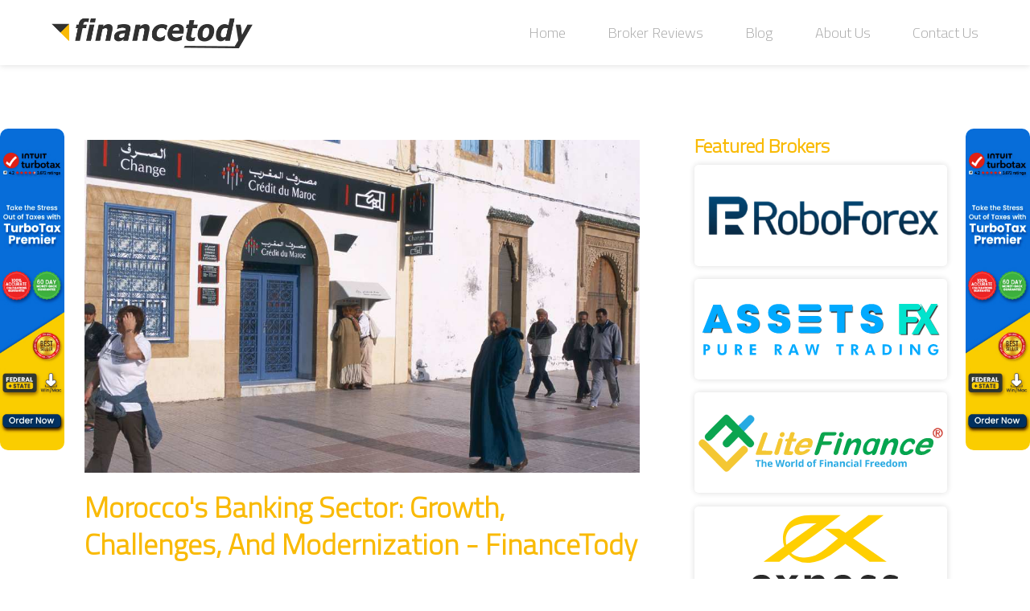

--- FILE ---
content_type: text/html; charset=UTF-8
request_url: https://www.financetody.com/blog/moroccos-banking-sector-growth-challenges-and-modernization
body_size: 5742
content:
<!DOCTYPE html>
<html lang="en">

<head>

    <meta charset="utf-8">
    <meta http-equiv="X-UA-Compatible" content="IE=edge">
    <meta name="viewport" content="width=device-width, initial-scale=1">
        <meta name="robots" content="index,follow" />
    <meta name="title" content="Morocco&#039;s Banking Sector: Growth, Challenges, and Modernization - FinanceTody" />
    <meta name="description" content="Explore Morocco&#039;s banking sector, its remarkable growth, challenges, and modernization efforts. Discover how Moroccan banks are embracing digital transformation, enhancing financial inclusion, and addressing sustainability, all while navigating a dynamic regulatory landscape to shape the country&#039;s financial future." />
    <meta property="og:title" content="Morocco&#039;s Banking Sector: Growth, Challenges, and Modernization - FinanceTody">
    <meta property="og:description" content="Explore Morocco&#039;s banking sector, its remarkable growth, challenges, and modernization efforts. Discover how Moroccan banks are embracing digital transformation, enhancing financial inclusion, and addressing sustainability, all while navigating a dynamic regulatory landscape to shape the country&#039;s financial future.">
    <meta name="keywords" content="Morocco&#039;s Banking Sector">
        <meta property="og:image" content="https://www.financetody.com/images/Morocco&#039;s Banking Sector Growth, Challenges, and Modernization - FinanceTody-1694515801.jpg" />
    <meta property="og:image:alt" content="Financetody" />

    <title>Morocco&#039;s Banking Sector: Growth, Challenges, and Modernization - FinanceTody</title>

    <!-- Favicon -->
    <link href="https://www.financetody.com/assets/images/favicon.ico" rel="shortcut icon" type="image/png">
    <link href="https://www.financetody.com/assets/images/favicon.ico" rel="icon" type="image/png">

    <!-- Google Fonts -->
    <link href="https://fonts.googleapis.com/css2?family=Roboto:wght@400;500;700&display=swap" rel="stylesheet">

    <!-- Bootstrap CSS -->
    <link href="https://www.financetody.com/assets/css/bootstrap.min.css" rel="stylesheet">
    <!-- icofont.min CSS -->
    <link href="https://www.financetody.com/assets/css/icofont.min.css" rel="stylesheet">
    <!-- font-awesome.min CSS -->
    <link href="https://www.financetody.com/assets/css/font-awesome.min.css" rel="stylesheet">
    <!-- animations CSS -->
    <link href="https://www.financetody.com/assets/css/animations.css" rel="stylesheet">
    <!-- owl CSS -->
    <link href="https://www.financetody.com/assets/css/owl.css" rel="stylesheet">
    <!-- stellarnav.min CSS -->
    <link href="https://www.financetody.com/assets/css/stellarnav.min.css" rel="stylesheet">
    <!-- jarallax CSS -->
    <link href="https://www.financetody.com/assets/css/jarallax.css" rel="stylesheet">
    <!-- select CSS -->
    <link href="https://www.financetody.com/assets/css/select.css" rel="stylesheet">

    <!-- Style CSS -->
    <link href="https://www.financetody.com/assets/css/style.css" rel="stylesheet">

    <!-- Responsive CSS -->
    <link href="https://www.financetody.com/assets/css/responsive.css" rel="stylesheet">

    <!-- HTML5 Shim and Respond.js IE8 support of HTML5 elements and media queries -->
    <!-- WARNING: Respond.js doesn't work if you view the page via file:// -->
    <!--[if lt IE 9]>
        <script src="https://oss.maxcdn.com/libs/html5shiv/3.7.0/html5shiv.js"></script>
        <script src="https://oss.maxcdn.com/libs/respond.js/1.4.2/respond.min.js"></script>
    <![endif]-->

    <!-- Google Tag Manager -->
<script>(function(w,d,s,l,i){w[l]=w[l]||[];w[l].push({'gtm.start':
new Date().getTime(),event:'gtm.js'});var f=d.getElementsByTagName(s)[0],
j=d.createElement(s),dl=l!='dataLayer'?'&l='+l:'';j.async=true;j.src=
'https://www.googletagmanager.com/gtm.js?id='+i+dl;f.parentNode.insertBefore(j,f);
})(window,document,'script','dataLayer','GTM-NB7DT8SK');</script>
<!-- End Google Tag Manager -->
    
    <!-- <meta name="p:domain_verify" content="adbb1983c12856e8c9797d6d1008f93b"/> -->

</head>

<!-- Header Start -->
<header class="header-area" id="header-fixed">
    <div class="container-fluid position-fixed cust-shadow">
        <div class="row">
            <div class="col-lg-3 col-9 d-flex align-items-center">
                <div class="header-logo">
                    <a href="\">
                        <img src="https://www.financetody.com/assets/images/logo.png" alt="" class="img-fluid">
                    </a>
                </div>
            </div>
            <div class="col-lg-9 col-3 d-flex align-items-center">
                <div id="main-nav" class="stellarnav">
                    <ul>
                        <li><a href="\" class="">Home</a></li>
                        <li><a href="https://www.financetody.com/broker-reviews" class="">Broker Reviews</a></li>
                        <!-- <li><a href="https://www.financetody.com/crypto-exchanges" class="">Crypto Exchanges</a></li> -->
                        <!-- <li><a href="platform-reviews.html">Platform Reviews</a></li> --->
                        <li><a href="https://www.financetody.com/blog" class="">Blog</a></li>
                        <!-- <li><a href="https://www.financetody.com/awards">Awards</a></li> -->
                        <li><a href="https://www.financetody.com/about-us" class="">About
                                Us</a></li>
                        <li><a href="https://www.financetody.com/contact-us" class="">Contact us </a></li>
                        <!-- <li class="menu-item-has-children"><a href="#"> Pages</a>
                            <ul>
                                <li><a href="#">Dropdown</a></li>
                                <li><a href="#">Dropdown</a></li>
                            </ul>
                        </li> -->
                    </ul>
                </div>
            </div>
        </div>
    </div>
</header>
<body id="page-top" data-spy="scroll" data-target=".fixed-top">

 

    <!-- Page Title Start -->
    <section class="page-title-area background-image" data-src="">
        <div class="container">
            <!--<div class="row justify-content-center cust-shadow p-4">
                <div class="col-lg-8">
                    <div class="page-title-col">
                        <h2>Blog Details</h2>
                        <p class="text-dark">Morocco&#39;s banking sector has undergone remarkable transformation over the years, evolving into a...</p>
                    </div>
                </div>
            </div> -->
        </div>
    </section>

    <!-- Add Start -->
    <div class="add-area">
        <div class="container">
            <div class="row justify-content-center">
                <div class="col-lg-8">
                    <div class="add-col text-center">
                    
                    </div>
                </div>
            </div>
        </div>
    </div>

    <!-- Blog Details Start -->
    <section class="blog-details-area">
        <div class="container">
            <div class="row">
                <div class="col-lg-8">
                    <div class="blog-details-col">
                        <img src="https://www.financetody.com/images/Morocco&#039;s Banking Sector Growth, Challenges, and Modernization - FinanceTody-1694515801.jpg" alt="Morocco&#039;s Banking Sector: Growth, Challenges, and Modernization - FinanceTody">
                        <h1 style="font-size:36px">Morocco&#039;s Banking Sector: Growth, Challenges, and Modernization - FinanceTody</h1>
                        <ul class="post-info">
                            <li><i class="fa fa-user-o"></i> <span>FinanceTody</span></li>
                            <li><i class="fa fa-calendar"></i><span>13 Sep, 2023</span></li>
                        </ul>
                        <p><span style="font-family:Lucida Sans Unicode,Lucida Grande,sans-serif"><span style="font-size:20px">Morocco&#39;s banking sector has undergone remarkable transformation over the years, evolving into a key player in the country&#39;s economic development. </span></span></p>

<p><span style="font-family:Lucida Sans Unicode,Lucida Grande,sans-serif"><span style="font-size:20px">In this blog, we&#39;ll explore the growth, challenges, and modernization efforts within Morocco&#39;s banking industry.</span></span></p>

<p>&nbsp;</p>

<p><span style="font-family:Lucida Sans Unicode,Lucida Grande,sans-serif"><span style="font-size:20px"><strong>1. <strong>Growth of the Banking Sector:</strong></strong> Over the past few decades, Morocco&#39;s banking sector has experienced substantial growth. Both domestic and international banks have expanded their presence, providing a wide range of financial services to businesses and individuals. This growth has contributed significantly to the country&#39;s financial stability and economic progress.</span></span></p>

<p><span style="font-family:Lucida Sans Unicode,Lucida Grande,sans-serif"><span style="font-size:20px">**2. <strong>Challenges Faced by Moroccan Banks:</strong> Despite its growth, the Moroccan banking sector faces several challenges. Non-performing loans, inadequate financial inclusion, and competition from fintech startups are among the key issues. Additionally, the sector has had to adapt to changing regulatory and compliance requirements.</span></span></p>

<p><span style="font-family:Lucida Sans Unicode,Lucida Grande,sans-serif"><span style="font-size:20px"><strong>3. <strong>Modernization Initiatives:</strong></strong> To overcome these challenges and stay competitive on the global stage, Moroccan banks have embarked on a journey of modernization. This includes investments in digital banking, the adoption of innovative financial technologies, and improving customer experiences through online and mobile banking services.</span></span></p>

<p><span style="font-family:Lucida Sans Unicode,Lucida Grande,sans-serif"><span style="font-size:20px"><strong>4. <strong>Financial Inclusion Efforts:</strong></strong> One of the banking sector&#39;s priorities is to enhance financial inclusion in Morocco. Initiatives such as expanding banking services to underserved regions and populations, as well as promoting access to credit for small and medium-sized enterprises (SMEs), play a crucial role in achieving this goal.</span></span></p>

<p><span style="font-family:Lucida Sans Unicode,Lucida Grande,sans-serif"><span style="font-size:20px"><strong>5. <strong>Digital Transformation:</strong></strong> Moroccan banks have recognized the importance of digital transformation. They are investing in cutting-edge technologies like blockchain, artificial intelligence (AI), and data analytics to enhance operational efficiency, reduce costs, and provide better customer experiences.</span></span></p>

<p><span style="font-family:Lucida Sans Unicode,Lucida Grande,sans-serif"><span style="font-size:20px"><strong>6. <strong>Sustainability and Green Finance:</strong></strong> Sustainability is gaining momentum in Morocco&#39;s banking sector. Banks are increasingly incorporating environmental, social, and governance (ESG) criteria into their lending and investment decisions. Green finance initiatives are also emerging to support eco-friendly projects and industries.</span></span></p>

<p><span style="font-family:Lucida Sans Unicode,Lucida Grande,sans-serif"><span style="font-size:20px"><strong>7. <strong>Regulatory Framework:</strong></strong> Morocco has implemented a robust regulatory framework to ensure the stability and security of its banking sector. Regulatory authorities play a vital role in supervising and guiding the sector&#39;s development.</span></span></p>

<p><span style="font-family:Lucida Sans Unicode,Lucida Grande,sans-serif"><span style="font-size:20px"><strong>Conclusion:</strong> Morocco&#39;s banking sector has come a long way in its journey of growth, adaptation, and modernization. </span></span></p>

<p style="text-align:center"><a href="https://www.amazon.com/Changing-World-Order-Nations-Succeed/dp/B0873ZP8NG?crid=2YOU88SN7YHUC&amp;keywords=world+economic&amp;qid=1690806327&amp;sprefix=worleconomic,aps,366&amp;sr=8-1&amp;linkCode=sl1&amp;tag=sowdream-20&amp;linkId=c4de35b98b347c46c4d9b8f9e03a29fd&amp;language=en_US&amp;ref_=as_li_ss_tl" target="_blank"><img alt="" src="https://imagedelivery.net/YwotbKdP4sVunJGfdhmgww/15fe8efa-7ffa-4d03-ae75-90c9c7575100/Innerblog2" style="height:50%; width:50%" /></a></p>

<p><span style="font-family:Lucida Sans Unicode,Lucida Grande,sans-serif"><span style="font-size:20px">While it faces challenges, such as non-performing loans and competition from fintech, the sector&#39;s commitment to financial inclusion, digital transformation, and sustainability bode well for its continued development. </span></span></p>

<p><span style="font-family:Lucida Sans Unicode,Lucida Grande,sans-serif"><span style="font-size:20px">A</span></span><span style="font-family:Lucida Sans Unicode,Lucida Grande,sans-serif"><span style="font-size:20px">s Morocco continues to position itself as a regional financial hub, its banking industry will play a pivotal role in driving economic growth and financial stability in the country.</span></span></p>
                        <div class="blog-share-links text-center">
                            <strong>Share:</strong>
                            <div class="social">
                            </div>
                        </div>
                        <div class="post-links">
                            <div class="row">
                                <div class="col-sm-6">
                                                                        <div class="post-links-col">
                                        <a class="btn button_1" href="the-impact-of-colonial-rule-on-moroccos-financial-landscape"
                                            role="button">Previous Post</a>
                                    </div>
                                                                    </div>
                                <div class="col-sm-6">
                                                                        <div class="post-links-col next-post">
                                        <a class="btn button_1" href="foreign-investment-in-morocco-historical-trends-and-current-opportunities" role="button">Next
                                            Post</a>
                                    </div>
                                                                    </div>
                            </div>
                        </div>
                    </div>
                </div>
                <div class="col-lg-4">
                    <div class="blog-sidebar">
                        <h4 class="mb-2">Featured Brokers</h4>
                        <div class="featured-col border-0">
                                                                                    <div class="featured-small-box animated fadeInUpShort slow delay-250 go cust-shadow mb-3">
                                <a href="https://www.financetody.com/broker-review/roboforex-review">
                                    <div class="logo-box center-box text-center unique-post-card cust-uni-post-card">
                                        <div class="center-box-content image">
                                            <img class="blog-details-side-image"
                                                src="https://www.financetody.com/images/1625561799.svg"
                                                alt="">
                                        </div>
                                        <div class="rating-circle details">
                                            <div class="d-flex pl-2">
                                                <h4><a href="https://www.financetody.com/broker-review/roboforex-review" target="_blank" class="broker-name">Robo Forex</a></h4>
                                                <div class="d-flex align-items-center ml-auto mr-3">
                                                    <i class="fa fa-star-o"></i>
                                                    <h4>4.6</h4>
                                                </div>
                                            </div>                                                                                                                                  
                                            <a href="https://www.financetody.com/broker-review/roboforex-review" class="button_1">Read
                                                More</a>
                                        </div>
                                    </div>
                                </a>
                                
                            </div>
                                                                                    <div class="featured-small-box animated fadeInUpShort slow delay-250 go cust-shadow mb-3">
                                <a href="https://www.financetody.com/broker-review/assetsfx-review">
                                    <div class="logo-box center-box text-center unique-post-card cust-uni-post-card">
                                        <div class="center-box-content image">
                                            <img class="blog-details-side-image"
                                                src="https://www.financetody.com/images/AssetFX_Logo-1653477899-1653544233-1654071337.svg"
                                                alt="">
                                        </div>
                                        <div class="rating-circle details">
                                            <div class="d-flex pl-2">
                                                <h4><a href="https://www.financetody.com/broker-review/assetsfx-review" target="_blank" class="broker-name">Assets FX</a></h4>
                                                <div class="d-flex align-items-center ml-auto mr-3">
                                                    <i class="fa fa-star-o"></i>
                                                    <h4>4.7</h4>
                                                </div>
                                            </div>                                                                                                                                  
                                            <a href="https://www.financetody.com/broker-review/assetsfx-review" class="button_1">Read
                                                More</a>
                                        </div>
                                    </div>
                                </a>
                                
                            </div>
                                                                                    <div class="featured-small-box animated fadeInUpShort slow delay-250 go cust-shadow mb-3">
                                <a href="https://www.financetody.com/broker-review/litefinance-review">
                                    <div class="logo-box center-box text-center unique-post-card cust-uni-post-card">
                                        <div class="center-box-content image">
                                            <img class="blog-details-side-image"
                                                src="https://www.financetody.com/images/Logo-1663659974.svg"
                                                alt="">
                                        </div>
                                        <div class="rating-circle details">
                                            <div class="d-flex pl-2">
                                                <h4><a href="https://www.financetody.com/broker-review/litefinance-review" target="_blank" class="broker-name">LiteFinance</a></h4>
                                                <div class="d-flex align-items-center ml-auto mr-3">
                                                    <i class="fa fa-star-o"></i>
                                                    <h4>4.8</h4>
                                                </div>
                                            </div>                                                                                                                                  
                                            <a href="https://www.financetody.com/broker-review/litefinance-review" class="button_1">Read
                                                More</a>
                                        </div>
                                    </div>
                                </a>
                                
                            </div>
                                                                                    <div class="featured-small-box animated fadeInUpShort slow delay-250 go cust-shadow mb-3">
                                <a href="https://www.financetody.com/broker-review/exness-review">
                                    <div class="logo-box center-box text-center unique-post-card cust-uni-post-card">
                                        <div class="center-box-content image">
                                            <img class="blog-details-side-image"
                                                src="https://www.financetody.com/images/1622463456.svg"
                                                alt="">
                                        </div>
                                        <div class="rating-circle details">
                                            <div class="d-flex pl-2">
                                                <h4><a href="https://www.financetody.com/broker-review/exness-review" target="_blank" class="broker-name">Exness</a></h4>
                                                <div class="d-flex align-items-center ml-auto mr-3">
                                                    <i class="fa fa-star-o"></i>
                                                    <h4>4.4</h4>
                                                </div>
                                            </div>                                                                                                                                  
                                            <a href="https://www.financetody.com/broker-review/exness-review" class="button_1">Read
                                                More</a>
                                        </div>
                                    </div>
                                </a>
                                
                            </div>
                                                    </div>
                        
                    </div>
                </div>
            </div>
        </div>
    </section>

    <!-- Subscribe Start -->
    <!-- <section class="subscribe-area background-image" data-src="">
        <div class="container">
            <div class="row justify-content-center  p-4  bg-white rounded">
                <div class="col-lg-6">
                    <div class="subscribe-box">
                        <h4>Subscribe to our Newsletter</h4>
                        <form method="POST" action="https://www.financetody.com/subscribers" accept-charset="UTF-8"><input name="_token" type="hidden" value="FinSMQkjMUPqDZRFsYTvUM9ieTQ48nkVNuztreSK">
                            <div class="input-group shadow-lg rounded ">
                                <input placeholder="Enter Your Email" class="form-control" name="email" type="text">
                                <span class="input-group-btn">
                                    <button type="submit" class="btn subscribe">subscribe</button>
                                </span>
                            </div>
                        </form>
                    </div>
                </div>
            </div>
        </div>
    </section> -->

    <!-- Footer Start -->
    <footer class="footer-area">
        <div class="container">
            <div class="row">
                <div class="col-lg-4 col-md-4 d-flex align-items-center justify-content-center flex-column">
                    <div class="footer-logo">
                        <img src="https://www.financetody.com/assets/images/logo.png" alt="" class="img-fluid">
                    </div>
                    <div class="footer-col">
                        <ul>
                            <!-- <li><i class="icofont-ui-call"></i> +0123 456 7890</li> -->
                            <li class="mail-list-footer"><i class="icofont-envelope"></i><a href="mailto:contact@financetody.com">contact@financetody.com</a></li>
                        </ul>
                    </div>
                    <div class="sm-">
                        <div class="footer-social">
                            <ul class="d-inline-block">
                                <li class="d-inline p-2 "><a href="https://www.facebook.com/FinanceTody" target="_blank"><i class="icofont-facebook"></i></a></li>
                                <li class="d-inline p-2"><a href="https://www.instagram.com/financetody/" target="_blank"><i class="icofont-instagram"></i></a></li>
                                <li class="d-inline p-2"><a href="https://twitter.com/financetody" target="_blank"><i class="icofont-twitter"></i></a></li>
                                <li class="d-inline p-2"><a href="https://www.linkedin.com/company/financetody" target="_blank"><i class="icofont-linkedin"></i></a></li>

                            </ul>
                        </div>
                    </div>
                </div>
                <div class="col-lg-4 col-md-4 d-flex align-items-center justify-content-center pt-2 footer-col-divider">
                    <div class="footer-col">
                        <ul>
                            <li><a href="\">Home</a></li>
                            <li><a href="https://www.financetody.com/about-us">About</a></li>
                            <li><a href="https://www.financetody.com/blog">Blog</a></li>
                        </ul>
                    </div>
                </div>
                <div class="col-lg-4 col-md-4 d-flex align-items-center justify-content-center pt-2">
                    <div class="footer-col">
                        <ul>
                            <li><a href="https://www.financetody.com/broker-reviews">Broker Reviews</a></li>
                            <li><a href="https://www.financetody.com/contact-us">Contact</a></li>
                            <li><a href="https://www.financetody.com/terms-&amp;-conditions">Terms & Conditions</a></li>
                        </ul>
                    </div>
                </div>
            </div>
            <div class="row">
                <div class="col-lg-12">
                    <p class="copyright text-dark">Copyright©2026 by <a href="/">Financetody.com</a></p>
                </div>
            </div>
        </div>
    </footer>

    <a href="#" id="back-to-top" title="Back to top"><i class="icofont-swoosh-up"></i></a>

    <!-- jQuery -->
    <script src="https://www.financetody.com/assets/js/jquery.min.js"></script>

    <!-- popper.min -->
    <script src="https://www.financetody.com/assets/js/popper.min.js"></script>

    <!-- Bootstrap Core JavaScript -->
    <script src="https://www.financetody.com/assets/js/bootstrap.min.js"></script>

    <!-- All Included JavaScript -->
    <script src="https://www.financetody.com/assets/js/stellarnav.min.js"></script>
    <script src="https://www.financetody.com/assets/js/jquery.easing.min.js"></script>
    <script src="https://www.financetody.com/assets/js/owl.carousel.min.js"></script>
    <script src="https://www.financetody.com/assets/js/jarallax.min.js"></script>
    <script src="https://www.financetody.com/assets/js/css3-animate-it.js"></script>
    <script src="https://www.financetody.com/assets/js/jquery.simpleLoadMore.min.js"></script>
    <script src="https://www.financetody.com/assets/js/jquery.select.min.js"></script>
    <script src="https://www.financetody.com/assets/js/freeze-table.js"></script>
    <script src="https://www.financetody.com/assets/js/socialLinkBuilder.js"></script>

    <!-- Custom Js -->
    <script src="https://www.financetody.com/assets/js/main.js"></script>
    <script src="https://www.financetody.com/assets/js/custom.js"></script>
<!-- Google Tag Manager (noscript) -->
<noscript><iframe src="https://www.googletagmanager.com/ns.html?id=GTM-NB7DT8SK"
height="0" width="0" style="display:none;visibility:hidden"></iframe></noscript>
<!-- End Google Tag Manager (noscript) -->
    </body>

    </html><div class="left-banner my-fixed vert-move">
        <a href="https://amzn.to/465whLN" target="_blank"><img src="https://www.financetody.com/images/TurboTax 120x600-1698235538.jpg" alt=""></a>
    </div>
<div class="right-banner my-fixed vert-move">
        <a href="https://amzn.to/465whLN" target="_blank"><img src="https://www.financetody.com/images/TurboTax 120x600-1698235527.jpg" alt=""></a>
    </div>

--- FILE ---
content_type: text/css
request_url: https://www.financetody.com/assets/css/stellarnav.min.css
body_size: 1991
content:
.stellarnav,
.stellarnav li {
    position: relative;
    line-height: normal
}

.stellarnav {
    width: 100%;
    z-index: 9900
}

.stellarnav a {
    color: #777
}

.stellarnav ul {
    margin: 0;
    padding: 0;
    text-align: center
}

.stellarnav li {
    list-style: none;
    display: block;
    margin: 0;
    padding: 0;
    vertical-align: middle
}

.stellarnav li a {
    padding: 15px;
    display: block;
    text-decoration: none;
    color: #777;
    box-sizing: border-box;
    -webkit-transition: all .3s ease-out;
    -moz-transition: all .3s ease-out;
    transition: all .3s ease-out
}

.stellarnav.light a,
.stellarnav.light li a {
    color: #000
}

.stellarnav > ul > li {
    display: inline-block
}

.stellarnav > ul > li > a {
    padding: 20px 40px
}

.stellarnav ul ul {
    top: auto;
    width: 220px;
    position: absolute;
    z-index: 9900;
    text-align: left;
    display: none;
    background: #ddd
}

.stellarnav.light,
.stellarnav.light ul ul {
    background: rgba(255, 255, 255, 1)
}

.stellarnav li li {
    display: block
}

.stellarnav ul ul ul {
    top: 0;
    left: 220px
}

.stellarnav > ul > li:hover > ul > li:hover > ul {
    opacity: 1;
    visibility: visible;
    top: 0
}

.stellarnav > ul > li.drop-left > ul {
    right: 0
}

.stellarnav li.drop-left ul ul {
    left: auto;
    right: 220px
}

.stellarnav.dark,
.stellarnav.dark ul ul {
    background: rgba(0, 0, 0, 1)
}

.stellarnav.dark a,
.stellarnav.dark li a {
    color: #FFF
}

.stellarnav.fixed {
    position: fixed;
    width: 100%;
    top: 0;
    left: 0;
    z-index: 9999
}

body.stellarnav-noscroll-x {
    overflow-x: hidden
}

.stellarnav li.has-sub > a:after {
    content: '';
    margin-left: 10px;
    border-left: 6px solid transparent;
    border-right: 6px solid transparent;
    border-top: 6px solid #FFF;
    display: inline-block
}

.stellarnav .dd-toggle,
.stellarnav li.call-btn-mobile,
.stellarnav li.location-btn-mobile,
.stellarnav.hide-arrows li li.has-sub > a:after,
.stellarnav.hide-arrows li.drop-left li.has-sub > a:after,
.stellarnav.hide-arrows li.has-sub > a:after {
    display: none
}

.stellarnav li li.has-sub > a:after {
    margin-left: 10px;
    float: right;
    border-top: 6px solid transparent;
    border-bottom: 6px solid transparent;
    border-left: 6px solid #FFF;
    position: relative;
    top: 4px
}

.stellarnav li.drop-left li.has-sub > a:after {
    float: left;
    margin-right: 10px;
    border-left: 0;
    border-top: 6px solid transparent;
    border-bottom: 6px solid transparent;
    border-right: 6px solid #FFF
}

.stellarnav .call-btn-mobile,
.stellarnav .close-menu,
.stellarnav .location-btn-mobile,
.stellarnav .menu-toggle {
    display: none;
    text-transform: uppercase;
    text-decoration: none
}

.stellarnav .dd-toggle {
    position: absolute;
    top: 0;
    right: 15px;
    padding: 0;
    width: 100%;
    height: 48px;
    text-align: right;
    z-index: 9999;
    border: 0
}

.stellarnav.desktop li.has-sub a {
    padding-right: 5px
}

.stellarnav.desktop.hide-arrows li.has-sub a {
    padding-right: 15px
}

.stellarnav.mobile > ul > li > a.dd-toggle {
    padding: 0
}

.stellarnav svg {
    fill: currentColor;
    width: 1em;
    height: 1em;
    position: relative;
    top: 2px
}

.stellarnav a.dd-toggle .icon-plus {
    box-sizing: border-box;
    transition: transform .3s;
    width: 12px;
    height: 100%;
    position: relative;
    vertical-align: middle;
    display: inline-block
}

.stellarnav a.dd-toggle .icon-plus:after,
.stellarnav a.dd-toggle .icon-plus:before {
    content: '';
    display: block;
    height: 0;
    top: 50%;
    border-bottom: solid 3px #777;
    position: absolute;
    width: 12px
}

.stellarnav a.dd-toggle .icon-plus:before {
    transform: rotate(90deg);
    transition: width .3s
}

.stellarnav li.open > a.dd-toggle .icon-plus {
    -webkit-transform: rotate(135deg);
    -ms-transform: rotate(135deg);
    -o-transform: rotate(135deg);
    transform: rotate(135deg)
}

.stellarnav.light a.dd-toggle .icon-plus:after,
.stellarnav.light a.dd-toggle .icon-plus:before {
    border-color: #000
}

.stellarnav.dark a.dd-toggle .icon-plus:after,
.stellarnav.dark a.dd-toggle .icon-plus:before {
    border-color: #FFF
}

.stellarnav .icon-close {
    box-sizing: border-box;
    width: 12px;
    height: 12px;
    position: relative;
    display: inline-block
}

.stellarnav .icon-close:after,
.stellarnav .icon-close:before {
    content: '';
    display: block;
    width: 12px;
    height: 0;
    top: 50%;
    border-bottom: solid 3px #777;
    position: absolute
}

.stellarnav .icon-close:before {
    transform: rotate(45deg)
}

.stellarnav .icon-close:after {
    transform: rotate(-45deg)
}

.stellarnav.light .icon-close:after,
.stellarnav.light .icon-close:before {
    border-color: #000
}

.stellarnav.dark .icon-close:after,
.stellarnav.dark .icon-close:before {
    border-color: #FFF
}

.stellarnav .call-btn-mobile,
.stellarnav .close-menu,
.stellarnav .location-btn-mobile,
.stellarnav .menu-toggle {
    padding: 15px;
    box-sizing: border-box
}

.stellarnav .menu-toggle span.bars {
    display: inline-block;
    margin-right: 7px;
    position: relative;
    top: 12px
}

.stellarnav .menu-toggle span.bars span {
    display: block;
    width: 15px;
    height: 2px;
    border-radius: 6px;
    background: #777;
    margin: 0 0 3px
}

.stellarnav .full {
    width: 100%
}

.stellarnav .half {
    width: 50%
}

.stellarnav .third {
    width: 33%;
    text-align: center
}

.stellarnav .location-btn-mobile.third {
    text-align: center
}

.stellarnav .location-btn-mobile.half {
    text-align: right
}

.stellarnav.light .half,
.stellarnav.light .third {
    border-left: 1px solid rgba(0, 0, 0, .15)
}

.stellarnav.light.left .half,
.stellarnav.light.left .third,
.stellarnav.light.right .half,
.stellarnav.light.right .third {
    border-bottom: 1px solid rgba(0, 0, 0, .15)
}

.stellarnav.light .half:first-child,
.stellarnav.light .third:first-child {
    border-left: 0
}

.stellarnav.dark .half,
.stellarnav.dark .third {
    border-left: 1px solid rgba(255, 255, 255, .15)
}

.stellarnav.dark.left .half,
.stellarnav.dark.left .third,
.stellarnav.dark.right .half,
.stellarnav.dark.right .third {
    border-bottom: 1px solid rgba(255, 255, 255, .15)
}

.stellarnav.dark.left .menu-toggle,
.stellarnav.dark.right .menu-toggle,
.stellarnav.light.left .menu-toggle,
.stellarnav.light.right .menu-toggle {
    border-bottom: 0
}

.stellarnav.dark .half:first-child,
.stellarnav.dark .third:first-child {
    border-left: 0
}

.stellarnav.light .menu-toggle span.bars span {
    background: #000
}

.stellarnav.dark .menu-toggle span.bars span {
    background: #FFF
}

.stellarnav.mobile,
.stellarnav.mobile.fixed {
    position: static
}

.stellarnav.mobile ul {
    position: relative;
    display: none;
    text-align: left;
    background: rgba(221, 221, 221, 1)
}

.stellarnav.mobile.active > ul,
.stellarnav.mobile > ul > li {
    display: block
}

.stellarnav.mobile.active {
    padding-bottom: 0
}

.stellarnav.mobile > ul > li > a {
    padding: 15px
}

.stellarnav.mobile ul ul {
    position: relative;
    opacity: 1;
    visibility: visible;
    width: auto;
    display: none;
    -moz-transition: none;
    -webkit-transition: none;
    -o-transition: color 0 ease-in;
    transition: none
}

.stellarnav.mobile ul ul ul {
    left: auto;
    top: auto
}

.stellarnav.mobile li.drop-left ul ul {
    right: auto
}

.stellarnav.mobile li a {
    border-bottom: 1px solid rgba(255, 255, 255, .15)
}

.stellarnav.mobile > ul {
    border-top: 1px solid rgba(255, 255, 255, .15)
}

.stellarnav.mobile.light li a {
    border-bottom: 1px solid rgba(0, 0, 0, .15)
}

.stellarnav.mobile.light > ul {
    border-top: 1px solid rgba(0, 0, 0, .15)
}

.stellarnav.mobile li a.dd-toggle,
.stellarnav.mobile.light li a.dd-toggle {
    border: 0
}

.stellarnav.mobile .call-btn-mobile,
.stellarnav.mobile .close-menu,
.stellarnav.mobile .dd-toggle,
.stellarnav.mobile .location-btn-mobile,
.stellarnav.mobile .menu-toggle {
    display: inline-block
}

.stellarnav.mobile li.call-btn-mobile {
    border-right: 1px solid rgba(255, 255, 255, .1);
    box-sizing: border-box
}

.stellarnav.mobile li.call-btn-mobile,
.stellarnav.mobile li.location-btn-mobile {
    display: inline-block;
    width: 50%;
    text-transform: uppercase;
    text-align: center
}

.stellarnav.mobile li.call-btn-mobile.full,
.stellarnav.mobile li.location-btn-mobile.full {
    display: block;
    width: 100%;
    text-transform: uppercase;
    border-right: 0;
    text-align: left
}

.stellarnav.mobile.light ul {
    background: rgba(255, 255, 255, 1)
}

.stellarnav.mobile.dark ul {
    background: rgba(0, 0, 0, 1)
}

.stellarnav.mobile.dark ul ul {
    background: rgba(255, 255, 255, .08)
}

.stellarnav.mobile.light li.call-btn-mobile {
    border-right: 1px solid rgba(0, 0, 0, .1)
}

.stellarnav.mobile.top {
    position: absolute;
    width: 100%;
    top: 0;
    left: 0;
    z-index: 9999
}

.stellarnav.mobile li li.has-sub > a:after,
.stellarnav.mobile li.drop-left li.has-sub > a:after,
.stellarnav.mobile li.has-sub > a:after {
    display: none
}

.stellarnav.mobile.left > ul,
.stellarnav.mobile.right > ul {
    position: fixed;
    z-index: 99999999;
    top: 0;
    bottom: 0;
    width: 100%;
    max-width: 280px;
    overflow-x: hidden;
    overflow-y: auto;
    -webkit-overflow-scrolling: touch
}

.stellarnav.mobile.right > ul {
    right: 0
}

.stellarnav.mobile.left .close-menu,
.stellarnav.mobile.right .close-menu {
    display: inline-block;
    text-align: right
}

.stellarnav.mobile.left > ul {
    left: 0
}

.stellarnav.mobile.left .call-btn-mobile.half,
.stellarnav.mobile.left .call-btn-mobile.third,
.stellarnav.mobile.left .close-menu.half,
.stellarnav.mobile.left .close-menu.third,
.stellarnav.mobile.left .location-btn-mobile.half,
.stellarnav.mobile.left .location-btn-mobile.third,
.stellarnav.mobile.right .call-btn-mobile.half,
.stellarnav.mobile.right .call-btn-mobile.third,
.stellarnav.mobile.right .close-menu.half,
.stellarnav.mobile.right .close-menu.third,
.stellarnav.mobile.right .location-btn-mobile.half,
.stellarnav.mobile.right .location-btn-mobile.third {
    text-align: center
}

.stellarnav.mobile.left .menu-toggle.half,
.stellarnav.mobile.left .menu-toggle.third,
.stellarnav.mobile.right .menu-toggle.half,
.stellarnav.mobile.right .menu-toggle.third {
    text-align: left
}

.stellarnav.mobile.left .close-menu.third span,
.stellarnav.mobile.right .close-menu.third span {
    display: none
}

.stellarnav.desktop li.mega ul ul {
    background: 0 0;
    width: auto
}

.stellarnav.desktop li.mega li {
    display: inline-block;
    vertical-align: top;
    margin-left: -4px
}

.stellarnav.desktop li.mega li li {
    display: block;
    position: relative;
    left: 4px
}

.stellarnav.desktop > ul > li.mega {
    position: inherit
}

.stellarnav.desktop > ul > li.mega > ul {
    width: 100%
}

.stellarnav.desktop > ul > li.mega > ul li.has-sub ul {
    display: block;
    position: relative;
    left: auto
}

.stellarnav.desktop > ul > li.mega > ul > li {
    padding-bottom: 15px;
    box-sizing: border-box
}

.stellarnav.desktop li.mega li li a {
    padding: 5px 15px
}

.stellarnav.desktop li.mega li.has-sub a:after {
    display: none
}

.stellarnav.desktop > ul > li.mega > ul > li > a {
    color: #ff0
}

@media only screen and (max-width :768px) {
    .stellarnav {
        overflow: hidden;
        display: block
    }

    .stellarnav ul {
        position: relative;
        display: none
    }
}

@media only screen and (max-width :420px) {

    .stellarnav.mobile .call-btn-mobile.third span,
    .stellarnav.mobile .location-btn-mobile.third span {
        display: none
    }
}


--- FILE ---
content_type: text/css
request_url: https://www.financetody.com/assets/css/style.css
body_size: 9044
content:
@charset "utf-8";

/*
Owner: http://www.fxsources.com/
Design And Developed By Sweet Hasan Rajib(sweet27895@gmail.com)
*/


/*=========google-font==========*/

@import url('https://fonts.googleapis.com/css2?family=Cairo:wght@300&display=swap');

/*****-----*****-----*****-----*****
    General CSS 
*****-----*****-----*****-----*****/

body {
    background: #ffffff;
    font-family: 'Roboto', sans-serif;
    font-family: 'Cairo', sans-serif;
    font-size: 16px;
    font-weight: 400;
    line-height: 28px;
    color: #5c5c5c;
    overflow-x: hidden;
    position: relative;
}

a {
    color: #F9BA06;
    text-decoration: none;
}


/* Custom Container */

@media (min-width: 1600px) {
    .container,
    .container-lg,
    .container-md,
    .container-sm,
    .container-xl {
        max-width: 1280px;
    }
}

.cust-pri-color {
    color: #F9BA06;
}


/* Common CSS */

h1,
h2,
h3,
h4,
h5,
h6 {
    font-family: 'Cairo', sans-serif;
    color: #F9BA06;
    font-weight: bold;
    line-height: 1.3;
    text-transform: capitalize;
}

h1 {
    font-size: 40px;
}

h2 {
    font-size: 34px;
}

h3 {
    font-size: 30px;
}

h4 {
    font-size: 24px;
}

h5 {
    font-size: 20px;
}

h6 {
    font-size: 16px;
}

p {
    margin: 0;
    padding: 0;
}

a {
    margin: 0;
    padding: 0;
    text-decoration: none;
    -webkit-transition: all 0.3s ease-in-out;
    -moz-transition: all 0.3s ease-in-out;
    -o-transition: all 0.3s ease-in-out;
    -ms-transition: all 0.3s ease-in-out;
    transition: all 0.3s ease-in-out;
}

a:focus,
a:hover {
    color: #5c5c5c;
    text-decoration: none;
    -webkit-transition: all 0.3s ease-in-out;
    -moz-transition: all 0.3s ease-in-out;
    -o-transition: all 0.3s ease-in-out;
    -ms-transition: all 0.3s ease-in-out;
    transition: all 0.3s ease-in-out;
}

.btn:active,
.btn:focus {
    outline: 0;
    box-shadow: 0 0 0 0.2rem rgb(255 121 121 / 48%);
    color: white;
}

ul {
    margin: 0;
    padding: 0;
}

ul li {
    margin: 0;
    padding: 0;
}

.broker-deatils-box ul li,
.footer-area ul li,
.pors-and-cons-row ul li {
    list-style-type: none;
}

img {
    width: 100%;
    height: auto;
}

.cust-shadow {
    box-shadow: 0 0rem 0.5rem rgb(0 0 0 / 15%) !important;
}


/* Form CSS */

.form-control {
    height: 45px;
    margin-bottom: 30px;
    box-shadow: none;
    -webkit-box-shadow: none;
    -moz-box-shadow: none;
    border-radius: 0px;
    -moz-border-radius: 0px;
    -webkit-border-radius: 0px;
    border: 1px solid #ffcfcf;
}

.form-control:focus {
    border-color: #999999;
    box-shadow: none;
    -webkit-box-shadow: none;
    -moz-box-shadow: none;
}

::-webkit-input-placeholder {
    color: #333333 !important;
}

::-moz-placeholder {
    color: #333333 !important;
}

::-o-placeholder {
    color: #333333 !important;
}

:-ms-input-placeholder {
    color: #333333 !important;
}

input:-moz-placeholder {
    color: #333333 !important;
}

.subscribe-box ::-webkit-input-placeholder {
    color: #ffffff !important;
}

.subscribe-box ::-moz-placeholder {
    color: #ffffff !important;
}

.subscribe-box ::-o-placeholder {
    color: #ffffff !important;
}

.subscribe-box :-ms-input-placeholder {
    color: #ffffff !important;
}

.subscribe-box input:-moz-placeholder {
    color: #ffffff !important;
}

.section-default {
    padding: 30px 0 20px;
    position: relative;
}

.col-default {
    margin-bottom: 30px;
}

.dd {
    border: 1px solid #ffcfcf;
}

.ddlabel {
    color: #F9BA06;
}

.form-control:disabled,
.form-control[readonly] {
    background-color: #ffcfcf14;
}

.dd .ddTitle {
    background: #fffbfb;
}

.dd .divider {
    border: none;
}

.dd .ddChild li.selected {
    background-color: #ffcfcf14;
    color: #000;
}

.dd .ddChild li {
    background-color: #ffcfcf14;
    border-bottom: 1px solid #ffcfcf;
}

.dd .ddChild li .ddlabel {
    color: #a9a9a9;
}

.social svg {
    width: 25px;
    height: 25px;
    margin: 0 10px;
}


/* Btn CSS */


/* .theme-btn {
    min-width: 80px;
    color: #5c5c5c;
    padding: 15px 20px;
    font-size: 16px;
    font-weight: 500;
    border-radius: 0;
    text-transform: capitalize;
    position: relative;
    z-index: 1;
    overflow: hidden;
    background: transparent;
}

.theme-btn:hover {
    color: #ffffff;
    z-index: 1;
    background: transparent;
}

.theme-btn:before {
    content: "";
    position: absolute;
    left: 0;
    bottom: 0;
    z-index: 0;
    width: 100%;
    height: 5px;
    background: #F9BA06;
    -webkit-transition: all 0.3s ease-in-out;
    -moz-transition: all 0.3s ease-in-out;
    -o-transition: all 0.3s ease-in-out;
    -ms-transition: all 0.3s ease-in-out;
    transition: all 0.3s ease-in-out;
}

.theme-btn:hover:before {
    height: 100%;
    z-index: -1;
    color: #fff;
    -webkit-transition: all 0.3s ease-in-out;
    -moz-transition: all 0.3s ease-in-out;
    -o-transition: all 0.3s ease-in-out;
    -ms-transition: all 0.3s ease-in-out;
    transition: all 0.3s ease-in-out;
}

.btn-primary.focus,
.btn-primary:focus {
    background: #F9BA06;
    border-color: #F9BA06;
    box-shadow: none;
} */


/* Background Over Layer CSS */

.over-layer-black {
    position: relative;
}

.over-layer-black:before {
    content: "";
    position: absolute;
    top: 0;
    left: 0;
    width: 100%;
    height: 100%;
    z-index: 0;
    background-color: rgba(0, 0, 0, 0.8);
}

.over-layer-white {
    position: relative;
}

.over-layer-white:before {
    content: "";
    position: absolute;
    top: 0;
    left: 0;
    width: 100%;
    height: 100%;
    z-index: 0;
    background-color: rgba(255, 255, 255, 0.85);
}


/* Default Title CSS */

.section-title {
    margin-bottom: 30px;
}

.section-title h2 {
    font-size: 42px;
    line-height: 50px;
    margin-bottom: 10px;
    position: relative;
    color: #F9BA06;
    /*display: inline;
    background-image: linear-gradient(rgba(255,117,41,1),rgba(255,117,41,1));
    background-size: .0625rem .3125rem;
    background-repeat: repeat-x;
    background-position: 0 78%;*/
    text-align: left;
}

.section-title p {
    margin-bottom: 0;
}


/* Back to top */

#back-to-top {
    position: fixed;
    bottom: -100%;
    right: 20px;
    z-index: 9999;
    /*width: 50px;
    height: 50px;*/
    text-align: center;
    font-size: 60px;
    /*background: #ff7529;*/
    color: #F9BA06;
    cursor: pointer;
    border: 0;
    text-decoration: none;
    opacity: 0;
    -webkit-transition: all 0.3s ease-in-out;
    -moz-transition: all 0.3s ease-in-out;
    -o-transition: all 0.3s ease-in-out;
    -ms-transition: all 0.3s ease-in-out;
    transition: all 0.3s ease-in-out;
}

#back-to-top.show {
    opacity: 1;
    bottom: 20px;
    -webkit-transition: all 0.3s ease-in-out;
    -moz-transition: all 0.3s ease-in-out;
    -o-transition: all 0.3s ease-in-out;
    -ms-transition: all 0.3s ease-in-out;
    transition: all 0.3s ease-in-out;
}


/* Banner CSS */

.left-banner {
    position: absolute;
    left: 0;
    top: 50%;
    z-index: 999;
    opacity: 0;
    -webkit-transition: all 0.3s ease-in-out;
    -moz-transition: all 0.3s ease-in-out;
    -o-transition: all 0.3s ease-in-out;
    -ms-transition: all 0.3s ease-in-out;
    transition: all 0.3s ease-in-out;
}

.left-banner.scroll-to-fixed {
    position: fixed;
    left: 0;
    top: 50%;
    z-index: 99;
    opacity: 1;
    margin-top: -330px;
    -webkit-transition: all 0.3s ease-in-out;
    -moz-transition: all 0.3s ease-in-out;
    -o-transition: all 0.3s ease-in-out;
    -ms-transition: all 0.3s ease-in-out;
    transition: all 0.3s ease-in-out;
}

.right-banner {
    position: absolute;
    right: 0;
    top: 50%;
    z-index: 999;
    opacity: 0;
    -webkit-transition: all 0.3s ease-in-out;
    -moz-transition: all 0.3s ease-in-out;
    -o-transition: all 0.3s ease-in-out;
    -ms-transition: all 0.3s ease-in-out;
    transition: all 0.3s ease-in-out;
}

.right-banner.scroll-to-fixed {
    position: fixed;
    right: 0;
    top: 50%;
    z-index: 99;
    opacity: 1;
    margin-top: -330px;
    -webkit-transition: all 0.3s ease-in-out;
    -moz-transition: all 0.3s ease-in-out;
    -o-transition: all 0.3s ease-in-out;
    -ms-transition: all 0.3s ease-in-out;
    transition: all 0.3s ease-in-out;
}

.right-banner a img,
.left-banner a img {
    border-radius: 10px;
}

.my-pagination .page-item.active .page-link {
    background-color: #F9BA06;
    border-color: #dee2e6;
}

.my-pagination ul li .page-link {
    color: #F9BA06;
    font-size: 24px;
}

.my-pagination ul li .page-link:hover {
    color: #ffffff;
    background: #F9BA06;
}


/* Vertical Move Animation */

.vert-move {
    -webkit-animation: mover 1s infinite alternate;
    animation: mover 1s infinite alternate;
}

@-webkit-keyframes mover {
    0% {
        transform: translateY(30px);
    }
    100% {
        transform: translateY(0);
    }
}

@keyframes mover {
    0% {
        transform: translateY(30px);
    }
    100% {
        transform: translateY(0);
    }
}


/* Blinking Animation */

.blink {
    -webkit-animation: blink 2.0s linear infinite;
    -moz-animation: blink 2.0s linear infinite;
    -ms-animation: blink 2.0s linear infinite;
    -o-animation: blink 2.0s linear infinite;
    animation: blink 2.0s linear infinite;
}

@keyframes blink {
    50% {
        box-shadow: 0 0 0;
    }
}

@-webkit-keyframes blink {
    0% {
        box-shadow: 0 0 20px rgba(39, 12, 145, 0.7);
    }
    50% {
        box-shadow: 0 0 0;
    }
    100% {
        box-shadow: 0 0 20px rgba();
    }
}


/*****-----*****-----*****-----*****
   Header CSS
*****-----*****-----*****-----*****/

.header-area {
    position: absolute;
    left: 0;
    top: 0;
    z-index: 9999;
    width: 100%;
}

.header-area .container-fluid {
    padding: 12px 64px;
    background: #ffffff;
}

.header-logo {
    width: 250px;
}


/* Nav CSS */

.stellarnav ul {
    text-align: right;
}

.stellarnav>ul>li>a {
    color: darkgray!important;
    text-transform: capitalize;
    /* padding: 30px 18px; */
    position: relative;
    font-weight: 400;
    font-size: 18px;
}

.stellarnav>ul>li>a {
    padding: 12px 24px;
}

.stellarnav>ul>li>a:hover {
    color: #F9BA06 !important;
}

.stellarnav>ul>li>a.active {
    color: #F9BA06 !important;
}

.stellarnav>ul>li:last-child a {
    padding-right: 0;
}

.stellarnav.light {
    background: transparent;
}

.stellarnav>ul>li.active>a {
    border-bottom-color: #F9BA06 !important;
}

.stellarnav ul ul {
    border-radius: 0;
    border: 1px solid #F9BA06;
    border-top: 2px solid #F9BA06;
}

.stellarnav ul li ul li a {
    padding: 12px 15px 15px;
    border-bottom: 1px solid rgba(0, 0, 0, .15);
    text-transform: capitalize;
}

.stellarnav ul li ul li a:hover {
    padding-left: 20px;
    color: #F9BA06;
    background: darkgray;
}

.stellarnav ul li ul li:last-child a {
    border-bottom: none;
}

.stellarnav.light a,
.stellarnav.light li a {
    color: #333333;
}


/* NavBar Fixed CSS */

.top-nav-collapse {
    background: #ffffff;
    -webkit-transition: all 0.5s ease-in-out;
    -moz-transition: all 0.5s ease-in-out;
    -o-transition: all 0.5s ease-in-out;
    -ms-transition: all 0.5s ease-in-out;
    transition: all 0.5s ease-in-out;
}

.top-nav-collapse .navbar-nav {
    text-align: center;
    -webkit-transition: all 0.5s ease-in-out;
    -moz-transition: all 0.5s ease-in-out;
    -o-transition: all 0.5s ease-in-out;
    -ms-transition: all 0.5s ease-in-out;
    transition: all 0.5s ease-in-out;
}


/*****-----*****-----*****-----*****
    Featured CSS
*****-----*****-----*****-----*****/

.featured-area {
    padding: 140px 0 20px;
    background: #fff;
    position: relative;
    background-size: cover;
    background-position: center;
    background-repeat: no-repeat;
}

.featured-area .center-box {
    width: 100%;
    height: 100%;
    position: relative;
}

.featured-area .center-box-content {
    text-align: left;
    display: block;
}

.featured-col .section-title h2 {
    color: #5c5c5c;
}

.fea-area-row-two {
    padding: 15px 0px;
    border-radius: 8px;
}

.cust-fea-small-box-blog-title {
    position: absolute;
    bottom: 0;
    width: 100%;
    background: #202020;  
}
.cust-fea-small-box-blog-title a h6  {
    color: #fff;
    display: block;
    padding: 8px 14px;
}
.cust-fea-small-box:hover .cust-fea-small-box-blog-title a h6 {
    color: #F9BA06;
}

.cust-fea-col {
    width: 100%;
    gap: 16px;
}

.cust-fea-small-box,
.featured-col .unique-post-card {
    width: 24%;
}

.view-all-button {
    text-align: right;
}

.view-all-button .theme-btn {
    border: 1px solid #F9BA06;
}

.view-all-button .theme-btn:hover {
    background: #F9BA06;
}

.featured-area .view-all-button .theme-btn {
    color: #ffffff;
    border: 1px solid #F9BA06;
}

.featured-area .view-all-button .theme-btn {
    background: #F9BA06;
}

.logo-box {
    width: 100%;
    height: auto;
    /* background: #fff; */
    position: relative;
}

.text-content {
    padding: 30px 30px;
    background: #ffffff;
}

.text-content h4 {
    text-transform: inherit;
}

.text-content h4 a {
    color: #F9BA06;
    text-transform: inherit;
}

.text-content h2 {
    margin-bottom: 20px;
    text-transform: capitalize;
}

.featured-small-box {
    position: relative;
    background: #ffffff;
    /* margin-bottom: 15px; */
}

.featured-small-box .logo-box {
    width: 100%;
    min-height: 100%;
}

.featured-small-box .logo-box img {
    width: 100%;
}

.featured-small-box .text-content {
    padding: 20px 15px;
}

.center-box-content .blog-details-side-image {
    width: 100%;
    text-align: right;
}

.featured-small-box .text-content h4 {
    font-size: 16px;
    font-weight: normal;
    margin-bottom: 10px;
}

.featured-small-box .text-content h2 {
    font-size: 16px;
    margin-bottom: 20px;
    color: #5c5c5c;
}

.featured-small-box .rating-circle {
    width: 100%;
    height: 80px;
    /* left: 0px; */
    /* top: 0px; */
    /* padding: 0px 20px; */
}

.featured-small-box .rating-circle span {
    font-size: 16px;
    /* float: left; */
}

.featured-small-box .rating-circle h4 {
    font-size: 16px;
    line-height: 32px;
    /* float: right; */
}

.rating-circle .button_1 {
    font-size: 14px;
    padding: 0 6px;
}

.rating-circle .broker-name:hover {
    color: #F9BA06;
    text-decoration: underline;
}

.dis-block-991 {
    display: none;
}

.middle-content {
    width: 100%;
    background-size: cover;
    background-position: top center;
    background-repeat: no-repeat;
}

.button_1 {
    background: #F9BA06;
    color: white;
    overflow: hidden;
    padding: 6px;
    border-radius: 0.25rem !important;
}


/* Push */

@keyframes button_1 {
    50% {
        transform: scale(0.8);
    }
    100% {
        transform: scale(1);
    }
}

.button_1 {
    display: inline-block;
}

.button_1:hover {
    animation-name: button_1;
    animation-duration: 0.3s;
    animation-timing-function: linear;
    animation-iteration-count: 1;
    color: white;
}


/*****-----*****-----*****-----*****
    Broker Companies CSS Start
*****-----*****-----*****-----*****/

.broker-companies-area {
    padding: 10px 0;
}

.broker-companies-col {
    background: #ffffff;
    -webkit-box-shadow: 0 10px 15px rgb(39 12 145 / 15%);
    box-shadow: 0 10px 15px rgb(39 12 145 / 15%);
    -webkit-transition: all 0.3s ease-in-out;
    -moz-transition: all 0.3s ease-in-out;
    -o-transition: all 0.3s ease-in-out;
    -ms-transition: all 0.3s ease-in-out;
    transition: all 0.3s ease-in-out;
    border: 1px solid #5c5c5c38;
    border-radius: 5px ! important;
    overflow: hidden;
}

.broker-companies-col:hover {
    -webkit-box-shadow: none;
    box-shadow: none;
    -webkit-transition: all 0.3s ease-in-out;
    -moz-transition: all 0.3s ease-in-out;
    -o-transition: all 0.3s ease-in-out;
    -ms-transition: all 0.3s ease-in-out;
    transition: all 0.3s ease-in-out;
    border: 1px solid #5c5c5c1c;
}

.broker-companies-col .image {
    border-bottom: 2px solid #dbdbdb;
}

.broker-companies-logo {
    width: 100%;
    position: relative;
    overflow: hidden;
    border-radius: 0 !important;
    border: none !important;
}

.broker-companies-logo img {
    padding: 0;
}

.rating-circle {
    position: absolute;
    /* left: 20px; */
    /* top: 20px; */
    z-index: 0;
    width: 100px;
    height: 100px;
    background-color: rgba(0, 0, 0, 0.5);
    /* padding-top: 25px; */
    bottom: 0;
}

.broker-companies-logo .rating-circle {
    width: 60px;
    height: 50px;
    top: 15px;
    left: 15px;
    padding-top: 0px;
}

.rating-circle span {
    color: #ffffff;
}

.rating-circle h4 {
    color: #fff;
    margin-bottom: 0;
    font-size: 20px;
    line-height: 15px;
}

.broker-companies-logo .rating-circle span {
    font-size: 13px;
    line-height: 18px;
}

.broker-companies-content {
    padding: 15px 15px;
    padding-bottom: 20px;
    /* border: 1px solid transparent; */
    -webkit-transition: all 0.3s ease-in-out;
    -moz-transition: all 0.3s ease-in-out;
    -o-transition: all 0.3s ease-in-out;
    -ms-transition: all 0.3s ease-in-out;
    transition: all 0.3s ease-in-out;
    position: relative;
}

.brokar-company-reting {
    position: absolute;
    top: 0;
    left: 0;
    width: 100%;
    padding: 10px 15px;
    background-color: rgba(0, 0, 0, 0.5);
    display: flex;
    justify-content: space-evenly;
    align-items: center;
}

.brokar-company-reting a:hover {
    color: #F9BA06;
    /* text-decoration: underline;
    text-decoration-thickness: 1px; */
}

.broker-companies-col:hover .broker-companies-content {
    /* border: 1px solid #dddddd;
    border-top: 1px solid transparent; */
    -webkit-transition: all 0.3s ease-in-out;
    -moz-transition: all 0.3s ease-in-out;
    -o-transition: all 0.3s ease-in-out;
    -ms-transition: all 0.3s ease-in-out;
    transition: all 0.3s ease-in-out;
}

.broker-companies-content span a {
    font-weight: bold;
    color: #fff;
}

.broker-companies-content p {
    margin-top: 5px;
    height: auto;
    font-size: 16px;
    text-transform: uppercase;
}

.broker-companies-content .theme-btn {
    text-align: center;
    margin-top: 10px;
}

.broker-companies-area .center-box-content {
    text-align: center;
    display: block;
    transition: .4s;
    position: relative;
    /* z-index: 2; */
}

.broker-companies-logo .image {
    border-radius: 0 ! important;
}


/* .broker-companies-logo:hover .center-box-content {
    transform: translateY(0%);
} */


/* my-cards-starts */

.unique-post-card {
    position: relative;
    width: 100%;
    height: auto;
    border-radius: 5px;
    display: block;
    border: 1px solid #dbdbdb;
    overflow: hidden;
}

.unique-post-card .image {
    width: 100%;
    height: 100%;
    border-radius: 8px;
    overflow: hidden;
    position: relative;
    z-index: 1;
}

.unique-post-card .image img {
    width: 100%;
    transition: .5s;
    transition-delay: .1s;
}

.unique-post-card:hover .image img {
    opacity: .7;
    transform: translateY(20%);
}

.blog-col .image {
    border-radius: 0;
}

.unique-post-card .details {
    position: absolute;
    width: 100%;
    /* top: 0;
    left: 0;  
    height: 100%; */
    transition: .5s;
    transform-origin: top;
    transform: perspective(1500px) rotateX(-90deg);
    background: #202020;
    z-index: 1;
}

.unique-post-card:hover .details {
    transform: perspective(1500px) rotateX(0deg);
}

.unique-post-card:hover {
    overflow: hidden;
}

.unique-post-card .details .center {
    /* width: 100%; */
    text-align: center;
    /* background: aliceblue; */
    /* position: absolute;
    bottom: 0; */
    /* border-bottom-left-radius: 8px;
    border-bottom-right-radius: 8px; */
}

.unique-post-card .cus-det {
    padding: 30px 0;
    display: flex;
    align-items: center;
    justify-content: center;
}


/* my-cards-ends */


/*****-----*****-----*****-----*****
     User Reviews CSS Start
*****-----*****-----*****-----*****/

.user-reviews-area {
    background-repeat: repeat;
    position: relative;
    padding: 0;
}

.user-reviews-box {
    min-height: 330px;
    border: 8px solid #F9BA06;
    border-radius: 10px;
    margin: 0 30px 30px 30px;
    padding: 20px;
    display: flex;
    justify-content: space-evenly;
    justify-content: center;
    align-items: center;
}

.cust-review-rate-box {
    display: flex;
    flex-direction: column;
    justify-content: center;
    align-items: center;
}

.review-quote {
    font-size: 30px;
    color: #F9BA06;
    position: absolute;
    top: -15px;
    left: -30px;
}

.user-reviews-col .user-img-box {
    position: relative;
    margin-bottom: 20px;
    display: flex;
    flex-direction: column;
    justify-content: center;
    align-items: center;
}

.user-reviews-col .user-img-box img {
    width: 80px;
    height: 80px;
    border: 3px solid #F9BA06;
    border-radius: 5px;
}


/* .user-reviews-col .user-img-box ul {
    position: absolute;
    left: 100px;
    top: 25px;
    z-index: 0;
} */

.user-reviews-col .user-img-box ul li {
    display: inline-block;
    margin-right: 5px;
}

.user-reviews-col .user-img-box ul li a i {
    color: #F9BA06;
}

.user-reviews-col .name-bar {
    margin-bottom: 10px;
    text-align: center;
}

.user-reviews-col .name-bar p span {
    font-weight: bold;
}

.user-reviews-col .name-bar p a {
    color: #F9BA06;
}

.user-reviews-col .owl-controls {
    /* position: absolute;
    top: -75px;
    right: 0px;
    z-index: 0; */
    margin-top: 30px;
}

.user-reviews-col .owl-theme .owl-nav {
    margin-top: 0 !important;
}

.owl-theme .owl-nav [class*=owl-] {
    padding: 0;
    border: 2px #F9BA06 solid;
    width: 40px;
    height: 40px;
    text-align: center;
    border-radius: 5px;
    background: transparent;
    -webkit-transition: all 0.3s ease-in-out;
    -moz-transition: all 0.3s ease-in-out;
    -o-transition: all 0.3s ease-in-out;
    -ms-transition: all 0.3s ease-in-out;
    transition: all 0.3s ease-in-out;
}

.owl-theme .owl-nav [class*=owl-]:hover {
    background: #F9BA06;
    -webkit-transition: all 0.3s ease-in-out;
    -moz-transition: all 0.3s ease-in-out;
    -o-transition: all 0.3s ease-in-out;
    -ms-transition: all 0.3s ease-in-out;
    transition: all 0.3s ease-in-out;
}

.owl-theme .owl-nav [class*=owl-] i {
    font-size: 24px;
    color: #F9BA06;
    line-height: 37px;
    -webkit-transition: all 0.3s ease-in-out;
    -moz-transition: all 0.3s ease-in-out;
    -o-transition: all 0.3s ease-in-out;
    -ms-transition: all 0.3s ease-in-out;
    transition: all 0.3s ease-in-out;
}

.owl-theme .owl-nav [class*=owl-]:hover i {
    color: #ffffff;
    -webkit-transition: all 0.3s ease-in-out;
    -moz-transition: all 0.3s ease-in-out;
    -o-transition: all 0.3s ease-in-out;
    -ms-transition: all 0.3s ease-in-out;
    transition: all 0.3s ease-in-out;
}

.user-reviews-man-img {
    position: absolute;
    right: 100px;
    bottom: 0;
    z-index: 0;
    width: 550px;
}


/*****-----*****-----*****-----*****
    Awards CSS Start
*****-----*****-----*****-----*****/

.awards-col {
    background: #F6F6F6;
    padding: 20px 20px;
    min-height: 300px;
    position: relative;
    border: 1px solid transparent;
    -webkit-box-shadow: 0 10px 15px rgba(39, 12, 145, 0.25);
    box-shadow: 0 10px 15px rgba(39, 12, 145, 0.25);
    -webkit-transition: all 0.3s ease-in-out;
    -moz-transition: all 0.3s ease-in-out;
    -o-transition: all 0.3s ease-in-out;
    -ms-transition: all 0.3s ease-in-out;
    transition: all 0.3s ease-in-out;
}

.awards-col:hover {
    -webkit-box-shadow: none;
    box-shadow: none;
    background: #ffffff;
    border-color: #dddddd;
    -webkit-transition: all 0.3s ease-in-out;
    -moz-transition: all 0.3s ease-in-out;
    -o-transition: all 0.3s ease-in-out;
    -ms-transition: all 0.3s ease-in-out;
    transition: all 0.3s ease-in-out;
}

.awards-col h4 {
    letter-spacing: 0.5px;
    position: absolute;
    left: -120px;
    bottom: 120px;
    z-index: 0;
    min-width: 300px;
    padding: 15px 10px;
    text-align: center;
    font-size: 18px;
    font-weight: 500;
    margin-bottom: 0;
    color: #ffffff;
    border-top: 5px solid #F9BA06;
    -ms-transform: rotate(-90deg);
    transform: rotate(-90deg);
}

.awards-col-content {
    position: absolute;
    top: 50%;
    right: 0;
    left: 0;
    text-align: center;
    z-index: 0;
    margin-left: 50px;
    -webkit-transform: translateY(-50%);
    -ms-transform: translateY(-50%);
    -o-transform: translateY(-50%);
    transform: translateY(-50%);
}

.awards-col-content img {
    padding: 0 10px;
}

.awards-col .rating-circle {
    left: auto;
    right: 20px;
    top: 20px;
    width: 70px;
    height: 70px;
    text-align: center;
    padding-top: 8px;
}

.awards-col .rating-circle span {
    font-size: 13px;
    line-height: 18px;
}

.awards-col .rating-circle h5 {
    color: #ffffff;
    font-size: 24px;
    line-height: 24px;
}


/*****-----*****-----*****-----*****
    Interviews CSS Start
*****-----*****-----*****-----**
.interviews-area {
    background-repeat: repeat;
    background-color: #F6F6F6;
    position: relative;
}
.interviews-col {
    position: relative;
}
.interviews-img {
    overflow: hidden;
    -webkit-transition: all 0.3s ease-in-out;
    -moz-transition: all 0.3s ease-in-out;
    -o-transition: all 0.3s ease-in-out;
    -ms-transition: all 0.3s ease-in-out;
    transition: all 0.3s ease-in-out;
}
.interviews-img img {
    width: 100%;
    height: auto;
    overflow: hidden;
    -webkit-transition: all 0.3s ease-in-out;
    -moz-transition: all 0.3s ease-in-out;
    -o-transition: all 0.3s ease-in-out;
    -ms-transition: all 0.3s ease-in-out;
    transition: all 0.3s ease-in-out;
}
.interviews-col:hover .interviews-img img {
    -ms-transform: scale(1.1); 
    transform: scale(1.1); 
    overflow: hidden;
    -webkit-transition: all 0.3s ease-in-out;
    -moz-transition: all 0.3s ease-in-out;
    -o-transition: all 0.3s ease-in-out;
    -ms-transition: all 0.3s ease-in-out;
    transition: all 0.3s ease-in-out;
}
.interviews-content {
    position: absolute;
    left: 0;
    bottom: 0;
    z-index: 0;
    width: 100%;
    height: auto;
    background: rgba(0,0,0,0.8);
    padding: 10px 20px;
    border-left: 5px solid #F9BA06;
}
.interviews-content span {
    text-transform: capitalize;
    color: #ffffff;
    color: #F9BA06;
}
.interviews-content h4 {
    font-weight: 500;
    color: #ffffff;
    font-size: 20px;
}

***/


/*****-----*****-----*****-----*****
    Blog CSS Start
*****-----*****-----*****-----*****/

.blog-col {
    -webkit-box-shadow: 0 10px 15px rgb(39 12 145 / 15%);
    box-shadow: 0 10px 15px rgb(39 12 145 / 15%);
    -webkit-transition: all 0.3s ease-in-out;
    -moz-transition: all 0.3s ease-in-out;
    -o-transition: all 0.3s ease-in-out;
    -ms-transition: all 0.3s ease-in-out;
    transition: all 0.3s ease-in-out;
    border: 1px solid #dbdbdb;
}

.blog-col:hover {
    -webkit-box-shadow: none;
    box-shadow: none;
    -webkit-transition: all 0.3s ease-in-out;
    -moz-transition: all 0.3s ease-in-out;
    -o-transition: all 0.3s ease-in-out;
    -ms-transition: all 0.3s ease-in-out;
    transition: all 0.3s ease-in-out;
    border: 1px solid #fff;
}

.blog-img {
    overflow: hidden;
    position: relative;
}

.unique-post-card:hover .blog-img a img {
    opacity: .7;
    transform: translateY(20%);
    transition-delay: .1s;
}

.blog-img img {
    width: 100%;
    height: auto;
    -webkit-transition: all 0.3s ease-in-out;
    -moz-transition: all 0.3s ease-in-out;
    -o-transition: all 0.3s ease-in-out;
    -ms-transition: all 0.3s ease-in-out;
    transition: all 0.3s ease-in-out;
}

.blog-col:hover .blog-img img {
    -ms-transform: scale(1.1);
    transform: scale(1.1);
    -webkit-transition: all 0.3s ease-in-out;
    -moz-transition: all 0.3s ease-in-out;
    -o-transition: all 0.3s ease-in-out;
    -ms-transition: all 0.3s ease-in-out;
    transition: all 0.3s ease-in-out;
}

.blog-col-content {
    background: #ffffff;
    padding: 15px;
    border: 1px solid transparent;
    border-top: none;
    position: relative;
    -webkit-transition: all 0.3s ease-in-out;
    -moz-transition: all 0.3s ease-in-out;
    -o-transition: all 0.3s ease-in-out;
    -ms-transition: all 0.3s ease-in-out;
    transition: all 0.3s ease-in-out;
}

.blog-col:hover .blog-col-content {
    background: #ffffff;
    border-color: #dddddd;
    border-top: none;
    -webkit-transition: all 0.3s ease-in-out;
    -moz-transition: all 0.3s ease-in-out;
    -o-transition: all 0.3s ease-in-out;
    -ms-transition: all 0.3s ease-in-out;
    transition: all 0.3s ease-in-out;
}

.blog-col-content h4 {
    margin-bottom: 10px;
}

.blog-col-content h4 a {
    color: #222222;
    font-size: 20px;
    -webkit-transition: all .3s ease-out;
    -moz-transition: all .3s ease-out;
    transition: all .3s ease-out;
}

.blog-col-content h4 a:hover {
    color: #F9BA06;
    -webkit-transition: all .3s ease-out;
    -moz-transition: all .3s ease-out;
    transition: all .3s ease-out;
}

.blog-col-content ul {
    margin: 0;
    padding: 0;
}

.blog-col-content ul li {
    display: inline-block;
    margin-right: 20px;
}

.blog-col-content ul li i {
    margin-right: 8px;
    color: #F9BA06;
}

.blog-col-content ul li a {
    color: #333333;
    -webkit-transition: all .3s ease-out;
    -moz-transition: all .3s ease-out;
    transition: all .3s ease-out;
    font-size: 15px;
}

.blog-col-content ul li a:hover {
    color: #F9BA06;
    -webkit-transition: all .3s ease-out;
    -moz-transition: all .3s ease-out;
    transition: all .3s ease-out;
}

.blog-col-content p {
    margin: 0;
}

.blog-lastest-content {
    background-color: rgba(0, 0, 0, 0.5);
    position: absolute;
    top: 0;
    padding: 15px;
    width: 100%;
}

.main-blog-heighl {
    margin: 20px 0;
    font-size: 18px;
    line-height: 36px;
    font-family: 'Cairo';
    letter-spacing: 0.5px;
    color: #5c5c5c;
}

.blog-lastest-content h2 a {
    color: #fff;
    font-size: 30px;
    -webkit-transition: all .3s ease-out;
    -moz-transition: all .3s ease-out;
    transition: all .3s ease-out;
}

.blog-lastest-content h4 a:hover,
.blog-lastest-content h2 a:hover,
.blog-lastest-side h5 a:hover {
    color: #F9BA06;
    -webkit-transition: all .3s ease-out;
    -moz-transition: all .3s ease-out;
    transition: all .3s ease-out;
}

.blog-lastest-content ul {
    margin: 0;
    padding: 0;
}

.blog-lastest-content ul li {
    display: inline-block;
    margin-right: 20px;
}

.blog-lastest-content ul li i {
    margin-right: 8px;
    color: #fff;
}

.blog-lastest-content ul li span {
    color: #fff;
    -webkit-transition: all .3s ease-out;
    -moz-transition: all .3s ease-out;
    transition: all .3s ease-out;
    font-size: 16px;
    cursor:pointer;
}

.blog-lastest-content ul li span:hover {
    color: #F9BA06;
    -webkit-transition: all .3s ease-out;
    -moz-transition: all .3s ease-out;
    transition: all .3s ease-out;
}

.blog-lastest-side {
    background-color: rgba(0, 0, 0, 0.5);
    position: absolute;
    top: 0;
    padding: 7px;
    width: 100%;
}

.blog-lastest-side h5 {
    color: #fff;
    font-size: 15px;
    margin: 0;
    padding: 0;
}

.blog-lastest-side h5 a {
    color: #fff;
    font-size: 15px;
}

.blog-lastest-side ul {
    margin: 0;
    padding: 0;
}

.blog-lastest-side ul li {
    display: inline-block;
    margin-right: 15px;
}

.blog-lastest-side ul li i {
    margin-right: 8px;
    color: #fff;
}

.blog-lastest-side ul li span {
    color: #fff;
    -webkit-transition: all .3s ease-out;
    -moz-transition: all .3s ease-out;
    transition: all .3s ease-out;
    font-size: 13px;
    cursor:pointer;
}

.blog-lastest-side ul li span:hover {
    color: #F9BA06;
    -webkit-transition: all .3s ease-out;
    -moz-transition: all .3s ease-out;
    transition: all .3s ease-out;
}

.blog-lastest-content p {
    margin-top: 10px;
    margin-bottom: 15px;
}

.all-blog-title {
    background-color: rgba(0, 0, 0, 0.5);
    position: absolute;
    top: 0;
    padding: 18px 12px;
    width: 100%;
    display: flex;
    justify-content: center;
}

.all-blog-title h4 {
    color: #fff;
    font-size: 20px;
    margin: 5px 0;
    padding: 0;
}

.all-blog-title h4 a {
    color: #fff;
}

.all-blog-title ul {
    margin: 0;
    padding: 0;
}

.all-blog-title ul li {
    display: inline-block;
    margin-right: 15px;
}

.all-blog-title ul li i {
    margin-right: 8px;
    color: #F9BA06;
}

.all-blog-title ul li span {
    color: #fff;
    -webkit-transition: all .3s ease-out;
    -moz-transition: all .3s ease-out;
    transition: all .3s ease-out;
    font-size: 16px;
    cursor:pointer;
}

.all-blog-title ul li span:hover {
    color: #F9BA06;
    -webkit-transition: all .3s ease-out;
    -moz-transition: all .3s ease-out;
    transition: all .3s ease-out;
}

.all-blog-title p {
    margin-top: 10px;
    margin-bottom: 15px;
}


/* Blog Details CSS    -----Latest News------ */

.blog-details-area {
    padding: 10px 0 0 0px;
}

.blog-details-col {
    padding: 20px;
}

.blog-details-col h1 {
    margin-top: 20px;
    margin-bottom: 20px;
    text-transform: capitalize;
}

.blog-details-col p {
    margin-bottom: 20px;
}

.blog-share-links {
    margin-top: 30px;
}

.blog-share-links ul li {
    display: inline-block;
    margin-right: 10px;
    font-size: 24px;
}

.blog-share-links ul li a i {
    color: #F9BA06;
}

.blog-sidebar {
    padding: 12px 18px 0;
    position: sticky;
    top: 90px;
}

.blog-sidebar ul li {
    position: relative;
    min-height: 100px;
    padding-left: 90px;
    border-bottom: 1px solid #dddddd;
    margin-bottom: 15px;
    padding-bottom: 15px;
}

.blog-sidebar ul li:last-child {
    border-bottom: none;
}

.blog-sidebar ul li img {
    position: absolute;
    left: 0;
    top: 0;
    z-index: 0;
}

.blog-sidebar ul li a {
    color: #444444;
}

.blog-sidebar ul li a:hover {
    color: #F9BA06;
}

.blog-sidebar ul li p {
    color: #999999;
}

.post-links {
    border-top: 1px solid #dddddd;
    padding-top: 50px;
    margin-top: 50px;
}

.post-links .post-links-col {
    margin-bottom: 10px;
}

.post-links .post-links-col .theme-btn {
    margin-bottom: 10px;
}

.post-links .post-links-col.next-post {
    float: right;
}

.post-info {
    margin-bottom: 20px;
}

.post-info li {
    display: inline-block;
    margin-right: 20px;
}

.post-info li i {
    color: #F9BA06;
    margin-right: 5px;
}

.post-info li span {
    color: #999999;
    cursor:pointer;
}

.blog-details-area .center-box-content {
    text-align: center;
    display: block;
}


/* .blog-sidebar .featured-small-box .details {
    transform: perspective(1500px) rotateX( 0deg);
} */

.blog-sidebar .featured-small-box .image img {
    opacity: 1;
    transform: translateY(0%);
}

.blog-sidebar .featured-small-box .details {
    background: #202020c4;
    backdrop-filter: blur(4px);
}


/*****-----*****-----*****-----*****
    Subscribe CSS Start
*****-----*****-----*****-----*****/

.add-col img {
    background-color: #ccc;
    animation: glow .5s infinite alternate;
    width: 970px;
}

@keyframes glow {
    0% {
        box-shadow: 0px 0px 20px 0px rgba(115, 103, 240, 0);
        -webkit-box-shadow: 0px 0px 20px 0px rgba(115, 103, 240, 0);
        -moz-box-shadow: 0px 0px 20px 0px rgba(115, 103, 240, 0);
    }
    100% {
        box-shadow: 0px 0px 20px -1px rgba(115, 103, 240, 0.51);
        -webkit-box-shadow: 0px 0px 20px -1px rgba(115, 103, 240, 0.51);
        -moz-box-shadow: 0px 0px 20px -1px rgba(115, 103, 240, 0.51);
    }
}

.subscribe-area {
    padding: 50px 0 110px;
    background-position: top center;
    background-repeat: no-repeat;
    background-size: cover;
    /* background-attachment: fixed;*/
    position: relative;
    background-color: #ffffff;
}

.subscribe-area:before {
    content: "";
    position: absolute;
    left: 0;
    top: 0;
    z-index: 0;
    width: 100%;
    height: 100%;
}

.subscribe-box .form-control {
    height: 50px;
    background: #343a40;
    border: 1px solid;
    color: #5c5c5c;
}

.subscribe-box .input-group .btn {
    height: 50px;
    background: #F9BA06;
    color: #fff;
    margin-left: -1px;
    position: relative;
    z-index: 1;
    width: 120px;
    text-transform: uppercase;
}

.subscribe-box {
    text-align: center;
}

.subscribe-box h4 {
    margin-bottom: 20px;
    font-weight: 500;
}

footer {
    background: #fff;
}

footer .copyright span {
    color: #F9BA06;
}

.footer-social {
    font-size: 25px;
    /* text-align: center; */
}


/*****-----*****-----*****-----*****
    Page Title CSS Start
*****-----*****-----*****-----*****/

.page-title-area {
    padding: 120px 0 24px;
    background-size: cover;
    background-repeat: no-repeat;
    background-position: bottom center;
}

.page-title-col {
    text-align: center;
}

.page-title-col h2 {
    font-size: 50px;
    color: #F9BA06;
    font-weight: 500;
}

.page-title-col b {
    color: #ffaeae;
}

.page-title-col p {
    text-align: center;
    /* color: #ffffff; */
}


/*****-----*****-----*****-----*****
    About CSS Start
*****-----*****-----*****-----*****/


/* .about-area {
    padding: 100px 0;
} */


/*****-----*****-----*****-----*****
    About CSS Start
*****-----*****-----*****-----*****/


/* .add-area {
    padding-top: 10px;
} */


/*****-----*****-----*****-----*****
    Voting CSS Start
*****-----*****-----*****-----*****/

.voting-col p {
    margin-bottom: 10px;
}


/*****-----*****-----*****-----*****
    Terms CSS Start
*****-----*****-----*****-----*****/

.terms-col p {
    margin-bottom: 15px;
}

.terms-col .nav-pills .nav-link.active,
.terms-col .nav-pills .show>.nav-link {
    background: #F9BA06;
    color: #ffffff;
}

.terms-col .nav-pills .nav-link {
    color: #444444;
    border: 1px solid #dddddd;
    margin-bottom: 10px;
    text-transform: capitalize;
}

.terms-col .tab-pane h4 {
    margin-bottom: 20px;
}

.terms-col .tab-pane p {
    margin-bottom: 20px;
}


/*****-----*****-----*****-----*****
    Brokers CSS Start
*****-----*****-----*****-----*****/

.brokers-area {
    padding-bottom: 0px;
}

.brokers-area .form-group select {
    height: 50px;
    margin-left: 10px;
}

.brokers-col {
    text-align: center;
    -webkit-box-shadow: 0 10px 15px rgb(39 12 145 / 15%);
    box-shadow: 0 10px 15px rgb(39 12 145 / 15%);
    -webkit-transition: all 0.3s ease-in-out;
    -moz-transition: all 0.3s ease-in-out;
    -o-transition: all 0.3s ease-in-out;
    -ms-transition: all 0.3s ease-in-out;
    transition: all 0.3s ease-in-out;
    padding-bottom: 18px;
    border: 1px solid #dbdbdb;
}

.brokers-col:hover {
    -webkit-box-shadow: none;
    box-shadow: none;
    /*border: 1px solid #dddddd;*/
    -webkit-transition: all 0.3s ease-in-out;
    -moz-transition: all 0.3s ease-in-out;
    -o-transition: all 0.3s ease-in-out;
    -ms-transition: all 0.3s ease-in-out;
    transition: all 0.3s ease-in-out;
}

.cust-brokers-col {
    border-radius: 8px;
    overflow: hidden;
}

.cust-brokers-col .unique-post-card {
    border: none;
    border-radius: 0;
}


/* .cust-brokers-col .unique-post-card:hover {
    background: black !important;
    transition-delay: .1s;
} */

.cust-brokers-col .image {
    border-radius: 0;
}

.brokers-col .progress-bar {
    background-color: #202020;
    color: #F9BA06;
}

.brokers-area .load-more__btn {
    text-align: center;
    margin: 0 auto;
    margin-top: 20px;
    margin-right: 10px;
}

.brokers-area .progress {
    height: 40px;
    font-size: 24px;
    background: transparent;
    position: absolute;
    top: 0px;
    width: 100%;
    border-radius: 0 !important;
}

.introduction-box {
    padding-top: 0;
}

.introduction-box img {
    margin-bottom: 20px;
}

.brokers-area .ddcommon {
    width: 290px !important;
}

active {
    color: #F9BA06;
}

@keyframes rotate {
    100% {
        -webkit-transform: rotate(1turn);
        -ms-transform: rotate(1turn);
        transform: rotate(1turn);
    }
}

.rainbow {
    position: relative;
    z-index: 0;
    -webkit-border-radius: 10px;
    -moz-border-radius: 10px;
    -ms-border-radius: 10px;
    -o-border-radius: 10px;
    border-radius: 10px;
    overflow: hidden;
}

.rainbow:before {
    content: '';
    position: absolute;
    z-index: -2;
    left: -50%;
    top: -50%;
    width: 200%;
    height: 200%;
    background-color: #F9BA06;
    background-repeat: no-repeat;
    background-size: 50% 50%, 50% 50%;
    background-position: 0 0, 100% 0, 0 100%;
    background-image: -webkit-gradient(linear, left top, left bottom, from(#DE3163), to(#ff7529)), -webkit-gradient(linear, left top, left bottom, from(#DE3163), to(#270C91)), -webkit-gradient(linear, left top, left bottom, from(#DE3163), to(#5352ed));
    background-image: -o-linear-gradient(#DE3163, #ff7529), -o-linear-gradient(#270C91, #270C91), -o-linear-gradient(#5352ed, #5352ed);
    background-image: linear-gradient(#DE3163, #ff7529), linear-gradient(#DE3163, #270C91), linear-gradient(#DE3163, #5352ed);
    animation: rotate 4s linear infinite;
}

.rainbow:after {
    content: '';
    position: absolute;
    z-index: -1;
    left: 6px;
    top: 6px;
    width: calc(100% - 12px);
    height: calc(100% - 12px);
    background: white;
    border-radius: 5px;
}


/*****-----*****-----*****-----*****
    Broker Info CSS Start
*****-----*****-----*****-----*****/

.broker-info-area {
    padding: 100px 0 0;
}

.broker-info-col {
    background: #fff;
    padding: 20px 20px;
}

.my-broker-logo {
    text-align: center;
}

.my-broker-logo img {
    padding: 20px 20px;
    border: 1px solid #e2e2e2;
    margin-bottom: 10px;
}

.broker-info-buttons {
    margin-top: 15px;
}

.broker-info-buttons .theme-btn {
    margin: 0 20px;
    background: #ffffff;
}

.pors-and-cons-row {
    padding: 0 20px;
    margin-top: 30px;
}

.pors-and-cons-col {
    background: #ffffff;
    padding: 20px 20px;
}

.pors-and-cons-col ul li {
    margin-bottom: 5px;
    position: relative;
    padding-left: 30px;
}

.pors-and-cons-col ul li:before {
    content: "\00BB";
    font-family: "IcoFont";
    position: absolute;
    left: 0;
    top: 0;
    z-index: 0;
    font-size: 25px;
    color: #F9BA06;
}

.review-rightside-content img {
    width: 100% !important;
    height: auto !important;
}


/*****-----*****-----*****-----*****
    Review Wrap CSS Start
*****-----*****-----*****-----*****/

.review-wrap-area {
    padding-top: 100px;
    padding-bottom: 70px;
}

.review-sidebar-nav-col {
    padding: 14px;
}

.review-sidebar-logo {
    margin-bottom: 15px;
    text-align: center;
}

.sidebar-rating {
    margin-bottom: 20px;
    text-align: center;
}

.sidebar-rating p {
    font-weight: bold;
    margin-bottom: 10px;
}

.sidebar-rating .progress-bar {
    background-color: #F9BA06;
}

.sidebar-buttons {
    text-align: center;
    margin-bottom: 20px;
}

.sidebar-buttons .theme-btn {
    margin-bottom: 10px;
}

.review-menu ul li {
    display: block;
}

.review-menu ul li a {
    color: #444444;
    padding: 5px 10px;
    display: block;
    text-transform: capitalize;
}

.review-menu ul li.active-item a {
    background: #F9BA06;
    color: #ffffff;
}

.sticky {
    position: fixed;
    top: 0;
    left: 0;
    z-index: 9;
    width: 100%;
    background: #ffffff;
    border-bottom: 1px solid #dddddd;
}

#bar-fixed {
    max-width: 290px;
    position: sticky;
    top: 120px;
}

#bar-fixed.stickIt {
    position: sticky;
    top: 100px;
    width: 100%;
}


/* Review RightSide Content CSS */


/*****-----*****-----*****-----*****
    Broker Details CSS Start
*****-----*****-----*****-----*****/

.cust-progress {
    display: block;
    margin: 0 auto;
    overflow: visible;
    transform: rotate(-90deg) rotateX(180deg);
    width: 100%;
    height: 100%;
}

.cust-progress circle {
    stroke-dashoffset: 0;
    transition: stroke-dashoffset .5s ease;
    stroke: #F9BA06;
    stroke-width: 9px;
}

.cust-progress .bar {
    stroke: #ffcfcf;
}

.progressdiv {
    position: relative;
    width: 80px;
    height: 80px;
}

.progressdiv:after {
    position: absolute;
    top: 50%;
    left: 50%;
    font-size: 20px;
    transform: translate(-50%, -50%);
    content: "\2606" attr(data-percent);
    color: #F9BA06;
}

.broker-deatils-area {
    padding: 0;
}

.broker-deatils-area h4 {
    margin-bottom: 20px;
}

#broker-deatils {
    padding-top: 90px;
}

.broker-deatils-box {
    /*background: #f4f1ff;*/
    padding: 0;
}

.broker-deatils-col {
    margin-bottom: 15px;
}

.broker-deatils-box ul li {
    margin-bottom: 10px;
    border-bottom: 1px solid #ffffff;
    padding-bottom: 10px;
}

.broker-deatils-box ul li:after {
    display: block;
    clear: both;
    content: "";
}

.broker-deatils-box ul li:last-child {
    margin-bottom: 0;
}

.broker-deatils-box ul li strong {
    display: block;
    text-transform: capitalize;
    color: #ffaeae;
}

.deposit-box {
    background: #f6F6F6;
    margin-bottom: 0;
    padding: 30px 20px 15px;
}

.add-review-box {
    margin-bottom: 0;
    padding: 12px;
    border-radius: 8px;
    /* background: rgb;
    background: -moz- rgba(39, 12, 145, 1) 100%;
    filter: progid: DXImageTransform.Microsoft.gradient(startColorstr="#", endColorstr="#270c91", GradientType=1); */
}

.overall-rating-col p {
    font-weight: bold;
    color: #ffffff;
    /* margin-top: -22px; */
}

.overall-rating-col .progress {
    height: 30px;
    font-size: 24px;
}

.overall-rating-col .progress-bar {
    background-color: #F9BA06;
}

.add-review-button {
    text-align: right;
}

.add-review-button .theme-btn {
    background: #ffffff;
}

.add-review-button .theme-btn:focus {
    color: #F9BA06;
}

.add-review-button .theme-btn:focus:hover {
    color: #ffffff;
}


/* Rating-modal CSS Start*/

.rating-modal {
    padding: 15px 0;
    text-align: left;
    margin-top: 90px;
}

.rating-modal .ddcommon {
    width: 100% !important;
}

.rating-modal .modal-header {
    padding-left: 30px;
    padding-right: 30px;
}

.rating-modal ul li {
    display: inline-block;
}

.rating-modal ul li a i {
    color: #cccccc;
}

.rating-modal ul li a i:hover {
    color: #F9BA06;
}

.rating-modal .modal-footer {
    justify-content: center;
}

.my-rating {
    margin-bottom: 10px;
}

.side-space {
    padding: 0 15px;
}

.my-modal .modal-header .close {
    margin-top: -35px;
}

.my-modal .form-control {
    margin-bottom: 10px;
}

.my-modal .form-check {
    display: inline-block;
    margin-right: 10px;
}

.my-modal .form-check-input {
    margin-top: 7px;
}

.rating-form textarea {
    height: 80px;
}


/*****-----*****-----*****-----*****
    Review Details CSS Start
*****-----*****-----*****-----*****/

.review-details-area {
    padding: 0 0 100px;
}

.review-details-col h4 {
    margin-bottom: 15px;
}

.review-details-col p {
    margin-bottom: 15px;
}

.review-details-col p:last-child {
    margin-bottom: 0;
}

.text-box h4 {
    margin-bottom: 15px;
}

.success-box img {
    margin-bottom: 20px;
    margin-top: 8px;
    width: 30px !important;
}

.text-box:last-child p {
    margin-bottom: 0;
}


/*****-----*****-----*****-----*****
    Comparison CSS Start
*****-----*****-----*****-----*****/

.comparison-area {
    background-repeat: repeat;
    background-color: white;
}

.comparison-col {
    border: 5px solid #F9BA065c;
    padding: 50px 50px;
    text-align: center;
    border-radius: 10px;
}

.comparison-col p {
    margin-bottom: 30px;
}

.comparison-area .ddcommon {
    width: 100% !important;
    height: 45px;
    background: #E9ECEF;
    border-radius: 0 !important;
}

.ddcommon:focus {
    outline: none;
}

.dd .ddTitle .ddTitleText {
    padding: 8px 20px 5px 5px;
    height: 43px;
}

.comparison-col .theme-btn {
    background: #ffffff;
}

.comparison-col .theme-btn:focus {
    color: #F9BA06;
}

.comparison-col .theme-btn:focus:hover {
    color: #ffffff;
}

.bottom {
    position: absolute;
    bottom: 0;
    right: 0;
}


/*****-----*****-----*****-----*****
    faq CSS
*****-----*****-----*****-----*****/

.faq-area {
    padding: 0px 0 40px;
    position: relative;
    z-index: 9;
    background: #ffffff;
}

.faq-col .accordion>.card {
    margin-bottom: 10px;
}

.faq-col .accordion .btn {
    padding: 0;
}

.faq-col .card-header {
    padding: 0;
}

.faq-col .card-header .btn-link {
    font-size: 20px;
    text-transform: capitalize;
    padding: 10px 18px;
    width: 100%;
    text-align: left;
    color: #5c5c5c;
    border: none;
    border-radius: 0;
    /* background: #ffffff; */
    filter: progid: DXImageTransform.Microsoft.gradient(startColorstr="#5352ed", endColorstr="#270c91", GradientType=1);
}

.faq-col .accordion>.card {
    border: 2px solid #F9BA06;
}

.btn-link.focus,
.btn-link:focus,
.btn-link:hover {
    text-decoration: none;
}

.faq-col .card-body {
    border-bottom: 1px solid #F9BA06;
    text-align: justify;
    background-color: rgb(249 186 6 / 17%);
}

.faq-col .btn {
    line-height: 1.6;
    background: #fff6f3;
}

.card-header {
    border-bottom: 1px solid #F9BA06;
}

.form-check-input {
    margin-top: 0.6rem;
}


/*****-----*****-----*****-----*****
    All Review CSS
*****-----*****-----*****-----*****/

.all-review-area {
    padding: 0;
    position: relative;
    z-index: 9;
    background: #ffffff;
}

.my-top-bar {
    padding: 20px 20px;
    border-radius: 5px;
    /* filter: progid: DXImageTransform.Microsoft.gradient(startColorstr="#", endColorstr="#270c91", GradientType=1); */
}

.my-top-bar-col {
    text-align: center;
}

.my-top-bar-col h4 {
    color: #5c5c5c;
}

.my-top-bar-col p {
    display: inline-block;
    color: #5c5c5c;
}

.my-top-bar-col .ddcommon {
    width: 220px !important;
    margin-bottom: 0;
    text-transform: capitalize;
    margin-left: 10px;
}

.my-top-bar-col.text-right .form-control {
    width: 70px;
}

.review-text {
    /* margin-top: 50px; */
    /* min-height: 240px;
    width: 100%; */
    -webkit-transition: all 0.3s ease-in-out;
    -moz-transition: all 0.3s ease-in-out;
    -o-transition: all 0.3s ease-in-out;
    -ms-transition: all 0.3s ease-in-out;
    transition: all 0.3s ease-in-out;
    margin: 15px auto;
}

.review-creator {
    text-align: center;
    /* border-radius: 5px; */
    /* padding: 20px 20px; */
    /* -webkit-box-shadow: 0 0rem 0.5rem rgb(0 0 0 / 9%) !important;
    -moz-box-shadow: 0 0rem 0.5rem rgb(0 0 0 / 9%) !important;
    box-shadow: 0 0rem 0.5rem rgb(0 0 0 / 9%) !important; */
    /* width: 100%;
    height: 210px; */
    /* float: left; */
}

.review-creator i {
    font-size: 50px;
    color: #F9BA06;
}

.review-creator h4 {
    margin-bottom: 0;
    margin-top: 10px;
    text-transform: capitalize;
}

.review-creator ul li {
    display: inline-block;
    /* margin-right: 10px; */
    /* background: #F9BA06; */
    color: #5c5c5c;
    /* padding: 5px 15px; */
    /* margin-bottom: 10px; */
    font-size: 14px;
}

.review-creator h4 {
    font-size: 18px;
    text-transform: capitalize;
    margin-bottom: 10px;
}

.review-creator p {
    text-align: justify;
}

.all-review-area .theme-btn {
    display: table;
    margin: 0 auto;
}

.my-top-bar-col .form-control {
    width: 220px;
    border: none;
    margin: 0 auto;
    margin-top: 10px;
}

.cust-rev-des {
    text-align: left;
}

.load-more__btn {
    display: block;
    width: 100px;
    margin: auto;
}


/*****-----*****-----*****-----*****
    Compare Table CSS Start
*****-----*****-----*****-----*****/

.compare-table-area {
    position: relative;
    padding: 30px 0 0px;
}

.blog-area {
    padding: 20px 0 0 0;
}

.compare-table-col {
    /*height: 600px;
    overflow-y: scroll;*/
    overflow-x: auto !important;
}

.compare-table-col table {
    margin-bottom: 0;
}

.compare-table-col .table td,
.compare-table-col .table th {
    padding-top: 12px;
    padding-bottom: 12px;
    font-size: 14px;
    line-height: 22px;
    width: 33%;
}

.table thead th {
    border-bottom: 2px solid #F9BA06;
}

.table-striped tbody tr:nth-of-type(odd) {
    background-color: rgb(249 186 6 / 17%);
}

.text-success {
    color: #91d7a1 !important;
}

.text-danger {
    color: #ff7b88 !important;
}

.compare-table-col .table tr td:nth-child(1) {
    font-weight: bold;
}

.compare-table-col table tr th.bg-primary {
    color: #ffffff;
    background: rgb(83, 82, 237);
    background: -moz-radial-gradient(circle, rgba(83, 82, 237, 1) 0%, rgba(39, 12, 145, 1) 100%);
    background: -webkit-radial-gradient(circle, rgba(83, 82, 237, 1) 0%, rgba(39, 12, 145, 1) 100%);
    background: radial-gradient(circle, rgba(83, 82, 237, 1) 0%, rgba(39, 12, 145, 1) 100%);
    filter: progid: DXImageTransform.Microsoft.gradient(startColorstr="#5352ed", endColorstr="#270c91", GradientType=1);
}

.compare-bottom-buttons {
    margin-top: 20px;
    text-align: center;
}

.compare-bottom-buttons .theme-btn {
    margin-bottom: 10px;
}

.left-btn {
    margin-left: -12px;
}

.right-btn {
    text-align: right;
    margin-right: -55px;
}


/* .compare-table-area .brokers-col {
    padding: 15px;
    height: auto;
    display: inline-block;
} */

#box-left {
    width: 300px;
    margin: 0 auto;
    margin-right: 0;
}

#box-right {
    width: 100%;
    margin: 0 auto;
    margin-bottom: 20px;
}


/* .compare-brokar-image {
    width: 260px;
    float: left;
    padding: 0 20px 0 0;
} */


/* .compare-brokar-all-content {
    width: 300px;
    float: left;
} */

.compare-brokar-rating {
    top: 0;
    background: #202020;
    color: #F9BA06;
    padding: 8px;
    font-size: 20px;
}

.compare-brokar-image {
    border-radius: 0 !important;
}

.compare-table-area .unique-post-card {
    border: none !important;
    border-radius: 0 !important;
    border-bottom: 1px solid #dbdbdb!important;
}


/*****-----*****-----*****-----*****
    Contact CSS Start
*****-----*****-----*****-----*****/

.contact-col .nav-pills .nav-link.active,
.contact-col .nav-pills .show>.nav-link {
    background: #F9BA06;
    color: #ffffff;
}

.contact-col .nav-pills .nav-link {
    color: #444444;
}

.contact-box .form-control::placeholder {
    color: #fdb9b9 !important;
}

#compareform .form-control::placeholder {
    color: #F9BA06 !important;
}


/* .contact-box {
    padding: 0 200px;
} */

.contact-box h4 {
    margin-bottom: 20px;
}

.contact-box .theme-btn {
    margin-top: 10px;
}


/*****-----*****-----*****-----*****
    Footer CSS Start
*****-----*****-----*****-----*****/

.footer-area {
    padding: 40px 0 0 0;
}

.footer-logo {
    text-align: center;
}

.footer-logo img {
    width: 70%;
}

.footer-col {
    text-align: center;
    margin-bottom: 0px;
}

.footer-col h4 {
    font-size: 24px;
    font-weight: 500;
    color: #ffffff;
    margin-bottom: 20px;
}

.footer-col ul li {
    color: #5c5c5c;
    margin-bottom: 5px;
}

.footer-col ul li a {
    color: #5c5c5c;
}

.footer-col ul li a:hover {
    color: #F9BA06;
}

.mail-list-footer {
    margin: 12px 0 16px !important;
}

.footer-col ul li i {
    color: #F9BA06;
    margin-right: 5px;
    display: none;
}

.footer-col-divider::after {
    content: '';
    position: absolute;
    width: 1px;
    height: 70%;
    background: #F9BA06;
    left: 0;
}

.footer-col-divider::before {
    content: '';
    position: absolute;
    width: 1px;
    height: 70%;
    background: #F9BA06;
    right: 0;
}

.copyright {
    text-align: center;
    margin-top: 30px;
    padding: 15px 0;
    color: #ffffff;
    border-top: 1px solid #F9BA06;
    text-transform: capitalize;
}


/* Rating Star success box Style */

.success-box {
    margin: 50px 0;
    padding: 10px 10px;
    border: 1px solid #eee;
    background: #f9f9f9;
}

.success-box img {
    margin-right: 10px;
    display: inline-block;
    vertical-align: top;
}

.success-box>div {
    vertical-align: top;
    display: inline-block;
    color: #888;
    /* margin-top: 12px; */
    margin-left: 8px;
}


/* Rating Star Widgets Style */

.rating-stars ul {
    list-style-type: none;
    padding: 0;
}

.rating-stars ul>li.star {
    display: inline-block;
}


/* Idle State of the stars */

.rating-stars ul>li.star>i.fa {
    font-size: 2.5em;
    /* Change the size of the stars */
    color: #ccc;
    /* Color on idle state */
}


/* Hover state of the stars */

.rating-stars ul>li.star.hover>i.fa {
    color: #F9BA06;
}


/* Selected state of the stars */

.rating-stars ul>li.star.selected>i.fa {
    color: #F9BA06;
}

.terms-col {
    padding: 50px;
}

span.fa.fa-star.checked {
    color: #F9BA06;
}

span.fa.fa-star-half-full {
    color: #F9BA06;
}

span.fa.fa-star-o {
    color: #F9BA06;
}


/* .star-p {
    text-align: right;
    margin-top: -27px;
} */

.star-p span {
    margin-right: 5px;
}

--- FILE ---
content_type: text/css
request_url: https://www.financetody.com/assets/css/responsive.css
body_size: 1946
content:
@media only screen and (max-width:1920px) {
    .cust-fea-col {
        gap: 16px;
    }
    .left-banner,
    .right-banner {
        width: 120px;
    }
    .cust-uni-post-card {
        width: 100% !important;
        border: none !important;
        border-radius: 0 !important;
        background: transparent !important;
    }
    .cust-uni-post-card .image {
        border-radius: 0 !important;
    }
    .cust-uni-post-card .rating-circle {
        color: #F9BA06 !important;
    }
    .blog-sidebar .featured-small-box {
        border-radius: 5px !important;
        overflow: hidden;
    }
}

@media only screen and (max-width:1680px) {
    .user-reviews-man-img {
        width: 450px;
    }
}

@media only screen and (max-width:1600px) {
    #bar-fixed {
        max-width: 350px;
    }
    .cust-fea-col {
        gap: 14px;
    }
}

@media only screen and (max-width:1440px) {
    .user-reviews-man-img {
        width: 400px;
    }
    .right-banner.scroll-to-fixed,
    .left-banner.scroll-to-fixed {
        margin-top: -200px;
    }
    #bar-fixed {
        max-width: 255px;
        max-height: 600px;
        overflow-y: scroll;
    }
    .left-banner,
    .right-banner {
        width: 80px;
    }
}

@media only screen and (max-width:1366px) {
    .user-reviews-man-img {
        width: 400px;
        right: 50px;
    }
    .featured-area {
        padding: 100px 0 20px;
    }
    .main-blog-heighl {
        margin: 13px 0;
        font-size: 18px;
        line-height: 28px;
        letter-spacing: 0;
    }
    .broker-companies-content p {
        font-size: 20px;
    }
    .blog-col-content {
        font-size: 20px;
    }
}

@media only screen and (max-width:1199px) {
    /* Header Nav CSS Start */
    .nav-search-col ul {
        text-align: right;
    }
    .stellarnav.mobile.right>ul {
        max-width: 100%;
        background: #ffffff;
    }
    .stellarnav.light {
        text-align: right;
    }
    .stellarnav .menu-toggle {
        padding: 0;
        /* margin-top: 12px; */
    }
    .fixed-header .stellarnav .menu-toggle {
        padding: 0;
        margin-top: 30px;
    }
    .stellarnav>ul>li>a {
        color: #5c5c5c !important;
    }
    .stellarnav.mobile.light li a {
        border-bottom: 1px solid #5c5c5c26;
    }
    .stellarnav.light a,
    .stellarnav.light li a {
        color: #333333;
    }
    .stellarnav.mobile.right .close-menu {
        color: #5c5c5c;
    }
    .stellarnav.light .icon-close:after,
    .stellarnav.light .icon-close:before,
    .stellarnav.light a.dd-toggle .icon-plus:after,
    .stellarnav.light a.dd-toggle .icon-plus:before {
        border-color: #F9BA06;
    }
    .fixed-header .stellarnav>ul>li>a {
        padding: 20px 20px;
        color: #5c5c5c !important;
    }
    .header-logo {
        padding: 5px 0;
        margin-left: 10px;
    }
    .nav-search-col ul {
        margin: 25px 0;
    }
    .fixed-header .nav-search-col ul {
        margin: 25px 0;
    }
    .fixed-header .header-logo {
        padding: 20px 0;
    }
    .stellarnav>ul>li.menu-item-has-children>a:before {
        display: none;
    }
    .stellarnav .menu-toggle span.bars span {
        width: 30px;
    }
    .stellarnav .menu-toggle span.bars span {
        margin: 0 0 8px;
    }
    .stellarnav.light .menu-toggle span.bars span {
        background: #F9BA06;
    }
    .header-two-area .stellarnav>ul>li>a {
        padding: 15px;
    }
    /* Header Nav CSS End */
    .featured-area {
        padding: 120px 0 60px;
    }
    .featured-col {
        margin-bottom: 30px;
    }
    .cust-fea-small-box,
    .featured-col .unique-post-card {
        width: 49%;
    }
    .user-reviews-man-img {
        width: 360px;
        right: 10px;
    }
    .awards-col-content img {
        padding: 0 20px;
    }
    /* .contact-box {
        padding: 0 100px;
    } */
    .pors-and-cons-row {
        padding: 0;
    }
    #bar-fixed {
        max-width: 100%;
        max-height: 100% !important;
        overflow-y: auto;
        margin: 0 auto;
        margin-bottom: 30px;
        display: none;
    }
    #bar-fixed.stickIt {
        position: relative;
        top: 0px;
    }
    .review-menu ul li {
        display: inline-block;
    }
    .header-area .container-fluid {
        padding: 10px 30px;
    }
    /* .broker-companies-logo {
        min-height: 370px;
    } */
    .page-title-area {
        padding: 100px 0 24px;
    }
}

@media only screen and (max-width:1024px) {}

@media only screen and (max-width:991px) {
    .view-all-button {
        text-align: left;
        margin-bottom: 60px;
    }
    .broker-companies-area .section-title {
        margin-bottom: 20px;
    }
    .user-reviews-man-img {
        display: none;
    }
    .blog-sidebar ul li {
        min-height: 100px;
    }
    .contact-box {
        padding: 0;
    }
    .broker-info-buttons .theme-btn {
        margin: 0 5px;
    }
    .add-review-button {
        text-align: center;
        margin-top: 15px;
    }
    .add-review-box {
        border-radius: 20px;
    }
    .overall-rating-col p {
        text-align: left;
        margin-top: -5px;
    }
    .pors-and-cons-col {
        margin-bottom: 30px;
    }
    .review-text-col {
        margin-left: 0;
        padding: 30px 20px;
        text-align: center;
    }
    .review-creator {
        position: relative;
        left: 0;
        top: 0;
        margin: 0 auto;
    }
    .right-btn {
        text-align: center;
        margin-right: 0;
    }
    .left-btn {
        margin-left: 0;
    }
    #bar-fixed {
        max-width: 100%;
    }
    #bar-fixed.stickIt {
        position: relative;
    }
    .review-sidebar-nav-col {
        max-height: 100%;
        overflow-y: auto;
    }
    #box-left {
        margin: 0 auto;
        width: auto;
    }
    #box-right {
        margin: 0 auto;
        width: auto;
    }
    .header-area .container-fluid {
        padding: 10px 30px;
    }
    /* .broker-companies-logo {
        min-height: 100%;
    } */
    .cust-fea-small-box,
    .featured-col .unique-post-card {
        width: 100%;
    }
    .featured-area {
        padding: 100px 0 60px;
    }
    .compare-brokar-rating {
        padding: 2px;
    }
    .compare-brokar-all-content .button_1 {
        padding: 4px;
    }
}

@media only screen and (max-width:767px) {
    .logo-box {
        min-height: 170px;
    }
    .header-logo {
        width: 150px;
    }
    .user-reviews-col .owl-controls {
        top: auto;
        margin-top: 20px;
        left: 0;
        right: 0;
        z-index: 0;
    }
    .user-reviews-area {
        padding-bottom: 0px;
    }
    .broker-info-buttons .theme-btn {
        margin: 0;
        margin-bottom: 10px;
        display: block;
    }
    .add-review-box {
        border-radius: 10px;
    }
    .left-banner,
    .right-banner {
        display: none;
    }
    .compare-bottom-buttons .theme-btn {
        margin-bottom: 10px;
    }
    #box-left {
        margin-bottom: 20px;
    }
    /* #box-right {
		
	} */
    .header-logo {
        padding: 7px 0;
        margin: 0px 0px 0 10px;
    }
    .stellarnav .menu-toggle {
        margin-top: 0px;
    }
    .user-reviews-col .owl-theme .owl-nav {
        margin-top: -24px !important;
    }
    .about-area {
        padding: 10px 0;
    }
    .subscribe-area {
        padding: 10px 0 260px;
    }
    .brokers-area {
        padding-bottom: 0px;
    }
    .feature-content-image {
        padding: 0;
    }
    .unique-post-card .cus-det {
        padding: 14px 0;
    }
    .review-quote {
        font-size: 18px;
        color: #F9BA06;
        position: absolute;
        top: -15px;
        left: 0px;
    }
    .cust-rev-des {
        text-align: center;
    }
    .footer-col-divider::before,
    .footer-col-divider::after {
        display: none;
    }
    .featured-area {
        padding: 60px 0 0 0;
    }
    .cust-creator-col {
        border-right: none;
    }
    .progressdiv {
        margin: 0 auto;
    }
    .overall-rating-col p {
        text-align: center;
    }
}

@media only screen and (max-width:625px) {}

@media only screen and (max-width:600px) {}

@media only screen and (max-width:575px) {
    .header-area .container-fluid {
        padding: 0 15px;
    }
    .section-title h2 {
        font-size: 30px;
        line-height: 36px;
    }
    .post-links {
        text-align: center;
    }
    .post-links .post-links-col.next-post {
        float: none;
    }
    .add-review-box {
        padding: 30px 20px;
    }
    /* .review-creator {
        padding: 20px 10px;
    } */
    /* .review-creator {
        width: 220px;
    } */
    .review-text-col span {
        font-size: 15px;
    }
    .review-creator i {
        font-size: 50px;
    }
    .page-title-area {
        padding: 60px 0 10px;
    }
    .section-default {
        padding: 20px 0 0px;
    }
    .page-title-col h2 {
        font-size: 36px;
    }
    .review-quote {
        left: -5px;
    }
    .all-blog-title ul li a,
    .all-blog-title ul li i {
        font-size: 12px;
    }
    .all-blog-title h4 {
        font-size: 18px;
    }
    .compare-table-area {
        padding-bottom: 10px;
    }
    .user-reviews-box {
        margin: 8px 8px 20px;
        padding: 8px;
    }
}

@media only screen and (max-width:480px) {
    .footer-social {
        font-size: 20px;
    }
    .ml-3,
    .mx-3 {
        margin-left: 1rem !important;
    }
    .review-quote {
        left: 0px;
    }
}

@media only screen and (max-width:420px) {}

@media only screen and (max-width:375px) {}

@media only screen and (max-width:320px) {
    /* .review-quote {
        left: 0px;
    } */
}

--- FILE ---
content_type: text/javascript
request_url: https://www.financetody.com/assets/js/main.js
body_size: 2142
content:
(function($) {

    "use strict";


    // Navbar script
    jQuery('#main-nav').stellarNav({
        theme: 'light',
        breakpoint: 1199,
        openingSpeed: 200,
        closingDelay: 50,
        position: 'right',
        sticky: false
    });


    // Fixed on scroll
    $(window).ready(function() {
        $('.my-fixed').addClass('scroll-to-fixed');
    });


    // scrollspy
    // $(window).bind('scroll', function() {
    //     var currentTop = $(window).scrollTop();
    //     var elems = $('.scrollspy');
    //     elems.each(function(index){
    //       var elemTop   = $(this).offset().top;
    //       var elemBottom    = elemTop + $(this).height();
    //       if(currentTop >= elemTop && currentTop <= elemBottom){
    //         var id      = $(this).attr('id');
    //         var navElem = $('a[href="#' + id+ '"]');
    //     navElem.parent().addClass('active-item').siblings().removeClass( 'active-item' );
    //       }
    //     })
    // });


    // freeze table on scroll
    $(function() {
        $('.freeze-table').freezeTable({});
    });


    // Load More 
    $('.loadmore').simpleLoadMore({
        item: '.load-item',
        count: 12,
        itemsToLoad: 12,
        btnHTML: '<a href="#" class="btn button_1 mt-3 load-more__btn">Load More</a>'
    });
    $('.loadmore-two').simpleLoadMore({
        item: '.load-item-two',
        count: 4,
        itemsToLoad: 4,
        btnHTML: '<a href="#" class="btn button_1 mt-3 load-more__btn">Load More</a>'
    });


    // user-reviews Carousel
    if ($('.user-reviews-carousel').length) {
        $('.user-reviews-carousel').owlCarousel({
            loop: true,
            dots: false,
            nav: true,
            autoplayHoverPause: true,
            autoplay: true,
            autoplayTimeout: 3000,
            smartSpeed: 700,
            navText: [
                '<i class="fa fa-angle-double-left"></i>',
                '<i class="fa fa-angle-double-right"></i>'
            ],
            responsive: {
                0: {
                    items: 1,
                    center: false
                },
                480: {
                    items: 1,
                    center: false
                },
                600: {
                    items: 1,
                    center: false
                },
                768: {
                    items: 1
                },
                992: {
                    items: 2
                },
                1199: {
                    items: 2
                },
                1200: {
                    items: 2
                }
            }
        })
    }



    // Popup for text content
    $(document).ready(function(e) {
        try {
            $(".comparison-area select").msDropDown();
        } catch (e) {
            alert(e.message);
        }
    });

    // Background Image Call Script
    // if ($('.background-image').length > 0) {
    //     $('.background-image').each(function() {
    //         var src = $(this).attr('data-src');
    //         $(this).css({
    //             'background-image': 'url(' + src + ')'
    //         });
    //     });
    // }




    // Parallax background
    $('.jarallax').jarallax({
        speed: 0.5
    });




    // Back To Top
    if ($('#back-to-top').length) {
        var scrollTrigger = 100, // px
            backToTop = function() {
                var scrollTop = $(window).scrollTop();
                if (scrollTop > scrollTrigger) {
                    $('#back-to-top').addClass('show');
                } else {
                    $('#back-to-top').removeClass('show');
                }
            };
        backToTop();
        $(window).on('scroll', function() {
            backToTop();
        });
        $('#back-to-top').on('click', function(e) {
            e.preventDefault();
            $('html,body').animate({
                scrollTop: 0
            }, 1000);
        });
    }



    $(document).ready(function() {

        /* 1. Visualizing things on Hover - See next part for action on click */
        $('#stars li').on('mouseover', function() {
            var onStar = parseInt($(this).data('value'), 10); // The star currently mouse on

            // Now highlight all the stars that's not after the current hovered star
            $(this).parent().children('li.star').each(function(e) {
                if (e < onStar) {
                    $(this).addClass('hover');
                } else {
                    $(this).removeClass('hover');
                }
            });

        }).on('mouseout', function() {
            $(this).parent().children('li.star').each(function(e) {
                $(this).removeClass('hover');
            });
        });


        /* 2. Action to perform on click */
        $('#stars li').on('click', function() {
            var onStar = parseInt($(this).data('value'), 10); // The star currently selected
            var stars = $(this).parent().children('li.star');
            var i = 0;

            for (i = 0; i < stars.length; i++) {
                $(stars[i]).removeClass('selected');
            }

            for (i = 0; i < onStar; i++) {
                $(stars[i]).addClass('selected');
            }

            // JUST RESPONSE (Not needed)
            var ratingValue = parseInt($('#stars li.selected').last().data('value'), 10);
            var msg = "";
            if (ratingValue > 1) {
                msg = "Thanks! You rated this " + ratingValue + " stars.";
            } else {
                msg = "We will improve ourselves. You rated this " + ratingValue + " stars.";
            }
            responseMessage(msg);
            $('input[name="rating"]').val(ratingValue);

        });


    });


    function responseMessage(msg) {
        $('.success-box').fadeIn(200);
        $('.success-box div.text-message').html("<span>" + msg + "</span>");
    }


    $(document).ready(function() {

        var $submit = $("#submit_prog").hide(),
            $cbs = $('input[name="accept"]').click(function() {
                $submit.toggle($cbs.is(":checked"));
            });

    });

    $(document).ready(function() {
        $('.subscribe').click(function() {
            alert('Thank you for subscribing');
        });
    });



    //broker-det-review

    (function() {
        window.onload = function() {
            var totalProgress, progress;
            const circles = document.querySelectorAll('.cust-progress');
            for (var i = 0; i < circles.length; i++) {
                totalProgress = circles[i].querySelector('circle').getAttribute('stroke-dasharray');
                progress = circles[i].parentElement.getAttribute('data-percent');

                circles[i].querySelector('.bar').style['stroke-dashoffset'] = totalProgress * progress / 5;

            }
        }
    })();
    
    // Social Share
        $('.social').socialLinkBuilder({
            gplus: {
              isUsed: false
            }
          });



})(window.jQuery);

--- FILE ---
content_type: text/javascript
request_url: https://www.financetody.com/assets/js/custom.js
body_size: 151
content:
(function($) {
    if (typeof CKEDITOR !== "undefined") {
        var editor = CKEDITOR.replace( 'ckfinder' );
        CKFinder.setupCKEditor( editor );
    }
})(window.jQuery);

--- FILE ---
content_type: image/svg+xml
request_url: https://www.financetody.com/images/1625561799.svg
body_size: 40686
content:
<svg id="Layer_1" data-name="Layer 1" xmlns="http://www.w3.org/2000/svg" xmlns:xlink="http://www.w3.org/1999/xlink" viewBox="0 0 150 60"><image width="420" height="200" transform="translate(5.18 -3.72) scale(0.34)" xlink:href="[data-uri]"/></svg>

--- FILE ---
content_type: image/svg+xml
request_url: https://www.financetody.com/images/1622463456.svg
body_size: 2307
content:
<svg id="Layer_1" data-name="Layer 1" xmlns="http://www.w3.org/2000/svg" viewBox="0 0 150 60"><defs><style>.cls-1{fill:#ffcf01;}.cls-2{fill:#2a2a2a;}</style></defs><path class="cls-1" d="M94.16,18.9,112.33,5.15h-9L89.65,15.61,86,13.24H77.45L85.25,19l-6,5.1c-3.08,2.61-7.39,6.26-13.78,6.26-2.52,0-6.09-.57-8.08-2.77L86.8,5.15H69c-10.9,0-16.47,6.3-16.47,14.1a13.88,13.88,0,0,0,.76,4.57L41.05,32.88H50.4l5.66-4.28a15.06,15.06,0,0,0,11,4.94c7.62.07,14.5-5,17-6.94l5.54-4.39L104,32.88h10.1ZM54.59,22.82a13,13,0,0,1-.35-3c0-5.22,3.66-9.74,13.28-9.74h5a22.52,22.52,0,0,0-3.64,2.35c-2.5,1.85-14.33,10.43-14.33,10.43"/><polygon class="cls-2" points="55.01 44.63 57.63 40.91 61.76 40.91 57.06 47.13 61.96 53.63 57.73 53.63 54.93 49.67 52.13 53.63 48 53.63 52.88 47.17 48.18 40.91 52.41 40.91 55.01 44.63"/><path class="cls-2" d="M97.74,52.26l1-2.79a9.5,9.5,0,0,0,4.69,1.65c1.07,0,1.56-.38,1.56-1v0c0-.79-1.26-1.06-2.7-1.49-1.82-.52-3.89-1.36-3.89-3.85v-.05c0-2.6,2.14-4.06,4.77-4.06A7.8,7.8,0,0,1,107.69,42l-.76,2.71a9,9,0,0,0-3.85-1.19c-.9,0-1.36.38-1.36.88v0c0,.72,1.24,1.05,2.65,1.53,1.83.6,3.94,1.46,3.94,3.8v.05c0,2.85-2.16,4.14-5,4.14a8.85,8.85,0,0,1-5.59-1.66"/><path class="cls-2" d="M110.94,52.26l1-2.79a9.5,9.5,0,0,0,4.69,1.65c1.07,0,1.56-.38,1.56-1v0c0-.79-1.26-1.06-2.7-1.49-1.82-.52-3.89-1.36-3.89-3.85v-.05c0-2.6,2.14-4.06,4.77-4.06A7.8,7.8,0,0,1,120.89,42l-.76,2.71a9,9,0,0,0-3.85-1.19c-.9,0-1.36.38-1.36.88v0c0,.72,1.24,1.05,2.65,1.53,1.83.6,3.94,1.46,3.94,3.8v.05c0,2.85-2.16,4.14-5,4.14a8.9,8.9,0,0,1-5.6-1.66"/><path class="cls-2" d="M65.38,40.9h3.81V43a5.42,5.42,0,0,1,4.15-2.27c2.76,0,4.4,1.48,4.4,5.47v7.47H74.08V46.46c0-1.55-.73-2.48-1.83-2.48a4,4,0,0,0-3.06,1.66v8H65.38Z"/><path class="cls-2" d="M46,50.3c-.38.93-1.6,3.65-6,3.65a6.54,6.54,0,0,1-4.79-1.75,6.3,6.3,0,0,1-2-4.87,6.61,6.61,0,0,1,1.91-4.9,6.38,6.38,0,0,1,4.69-1.76,5.94,5.94,0,0,1,4.87,2,7.41,7.41,0,0,1,1.5,4.89v.29H36.94a3.68,3.68,0,0,0,.6,2.11,3,3,0,0,0,2.51,1.18A3.22,3.22,0,0,0,43,49.54Zm-3-4.64a3,3,0,0,0-5.91,0Z"/><path class="cls-2" d="M94.19,50.3c-.37.93-1.6,3.65-6,3.65a6.54,6.54,0,0,1-4.78-1.75,6.3,6.3,0,0,1-2-4.87,6.65,6.65,0,0,1,1.9-4.9,6.4,6.4,0,0,1,4.7-1.76,6,6,0,0,1,4.87,2,7.47,7.47,0,0,1,1.5,4.89v.29H85.13A3.69,3.69,0,0,0,85.74,50a3,3,0,0,0,2.5,1.18,3.21,3.21,0,0,0,2.91-1.65Zm-3-4.64a3,3,0,0,0-5.9,0Z"/></svg>

--- FILE ---
content_type: text/javascript
request_url: https://www.financetody.com/assets/js/jquery.simpleLoadMore.min.js
body_size: 558
content:
/**
 * Simple Load More
 *
 * Version: 1.3.0
 * Author: Zeshan Ahmed
 * Website: https://zeshanahmed.com/
 * Github: https://github.com/zeshanshani/simple-load-more/
 */
!function(f){f.fn.simpleLoadMore=function(c){var m=f.extend({count:5,itemsToLoad:5,btnHTML:"",item:"",cssClass:"load-more"},c);f(this).each(function(e,t){var o,n=m.btnHTML,a=(m.count,m.itemsToLoad,m.item),i=m.cssClass,s=f(this),d=s.find(a);n||(n='<a href="#" class="'+i+'__btn">View More <i class="fas fa-angle-down"></i></a>'),o=f(n),c.itemsToLoad&&!isNaN(c.itemsToLoad)||(m.itemsToLoad=m.count),s.addClass(i),d.addClass(i+"__item"),!s.find("."+i+"__btn").length&&d.length>m.count&&s.append(o);var l=s.find("."+i+"__btn");l.length||(l=o),d.length>m.count&&d.slice(m.count).hide(),l.on("click",function(e){e.preventDefault();var t=f(this),o=d.filter(":hidden"),n=o;-1!==m.itemsToLoad&&0<m.itemsToLoad&&(n=o.slice(0,m.itemsToLoad)),0<n.length&&n.fadeIn(),(o.length<=m.itemsToLoad||-1===m.itemsToLoad)&&t.remove()})})}}(jQuery);

--- FILE ---
content_type: image/svg+xml
request_url: https://www.financetody.com/images/Logo-1663659974.svg
body_size: 17815
content:
<?xml version="1.0" encoding="utf-8"?>
<!-- Generator: Adobe Illustrator 26.3.1, SVG Export Plug-In . SVG Version: 6.00 Build 0)  -->
<svg version="1.1" id="Layer_1" xmlns="http://www.w3.org/2000/svg" xmlns:xlink="http://www.w3.org/1999/xlink" x="0px" y="0px"
	 viewBox="0 0 300 120" style="enable-background:new 0 0 300 120;" xml:space="preserve">
<style type="text/css">
	.st0{fill:#F4C733;}
	.st1{fill-rule:evenodd;clip-rule:evenodd;fill:#F4C733;}
	.st2{fill-rule:evenodd;clip-rule:evenodd;fill:#27AAE2;stroke:#27AAE2;stroke-width:0.216;stroke-miterlimit:22.9256;}
	.st3{fill-rule:evenodd;clip-rule:evenodd;fill:#0BA550;stroke:#0BA550;stroke-width:0.216;stroke-miterlimit:22.9256;}
	.st4{fill-rule:evenodd;clip-rule:evenodd;fill:#F4C733;stroke:#F4C733;stroke-width:0.216;stroke-miterlimit:22.9256;}
	.st5{fill:#0CA54E;}
	.st6{fill:#03A54F;}
	.st7{fill:#2AAAE2;}
	.st8{fill-rule:evenodd;clip-rule:evenodd;fill:#0DA54C;}
	.st9{fill-rule:evenodd;clip-rule:evenodd;fill:#CD3D31;}
	.st10{fill:#CD3D31;}
</style>
<g>
	<g>
		<path class="st0" d="M72.8,72.4l8.4-23.5c1.9-2.4,4.9-2.3,5.8,0.1l-7.1,19.9L91.7,69c2.1,1.2,0.4,3.8-1,4.7l0,0l-16.4,0.2
			C73.2,73.9,72.5,73.1,72.8,72.4z"/>
		<path class="st0" d="M125.8,74c-2.6,0-4.5-0.6-5.7-1.8c-1.2-1.2-1.6-2.8-1.1-5c0.1-0.5,0.3-1,0.4-1.5s0.4-1.1,0.6-1.6
			c1.3-3.1,3.2-5.6,5.7-7.4c2.4-1.8,5.1-2.7,8.2-2.7c2.5,0,4.3,0.6,5.4,1.7c1.1,1.2,1.4,2.9,0.9,5.1c-0.1,0.6-0.3,1.2-0.5,1.8
			c-0.7,2.2-1.1,2.7-3.1,2.8l-11.7-0.3l0,0l-0.1,0.3c-0.1,0.4-0.2,0.7-0.3,1c-0.2,1.2-0.1,2,0.4,2.6c0.5,0.6,1.4,0.9,2.6,0.9
			c0.9,0,1.8-0.2,2.6-0.6s1.4-0.9,1.9-1.4l0,0c2.1-1.4,6.2-1.1,5.2,0.5v0.1c-1.3,1.9-2.8,2.7-4.9,3.8C130.2,73.5,128.1,74,125.8,74
			L125.8,74z M134.6,62.1L134.6,62.1l0.2-0.7c0.2-1.1,0.1-1.9-0.4-2.4c-0.5-0.5-1.2-0.8-2.4-0.8c-1.4,0-2.7,0.5-3.8,1.6
			c-0.7,0.6-1.3,1.4-1.9,2.3l0,0L134.6,62.1z"/>
		<g>
			<path class="st1" d="M104.6,46.9c-1.6,0-3.1,1.4-3.3,3s0.9,3,2.5,3c1.6,0,3.1-1.4,3.3-3C107.3,48.3,106.2,46.9,104.6,46.9z"/>
			<path class="st1" d="M99.8,55.6l-4.9,15.6c-0.4,3.7,4.6,3.5,5.4,0.7c1.4-5,3.1-10.1,4.5-15.1C105.5,53.9,100.6,53.6,99.8,55.6z"
				/>
		</g>
		<path class="st1" d="M111.8,54.7l-2.6,0.1c-1,0.1-2,2.6-1.1,3.2h2.1l-3.7,12.8c-0.5,1.7-0.1,2.7,1.5,3.1l6.8,0.1
			c2-0.2,3.5-3.9,1.5-4.2l-3.7-0.3l3.2-11.3h4.1c0.9-0.4,1.8-3.1,0.6-3.6l-3.4-0.1l2-6c0.3-1.4-3.8-2.4-5.1-0.6L111.8,54.7z"/>
	</g>
	<g>
		<path class="st2" d="M52.1,39.6l6.5,6.9l10.6-11.2c2-2.1,2.8-4.5,0.2-6.9c-2.8-2.5-4.4-1.6-6.6,0.6L52.1,39.6z"/>
		<path class="st3" d="M15.1,47.9l19.6-19.7c2.6-2.2,3.8-2.5,6.4-0.2l27.2,28c2,2.1,3.7,4.6,1.2,7.3c-2.5,2.8-5.2,1.4-7.3-0.7
			l-9.9-10L42.1,63c-2,2-4.7,2.9-7.1,0.4c-2.4-2.6-1.4-4.9,0.6-7.1l9.8-10.1l-8.1-7.8L21.6,54.3c-2.2,2.3-5.5,4.7-8.2,1
			C11.1,52.1,13,50.1,15.1,47.9z"/>
		<path class="st4" d="M6.9,63.7c9.4,9.5,18.9,19.1,28.3,28.7c1.9,1.7,3.7,1.7,5.6,0C47.8,85.2,55,78.1,62,71
			c1.9-1.9,1.9-4.4-0.3-6.4c-2.6-2.4-4.3-1.5-6.4,0.6L38.2,82.3C30,74.2,21.9,66.1,13.7,58c-2.2-2.1-4.6-3.7-7.3-0.8
			C4.3,59.6,5.1,61.8,6.9,63.7z"/>
	</g>
	<path class="st5" d="M165.3,51.1h-10.6l-2.2,6.8h8.9c0.8,0,1.4,0.2,1.7,0.6c0.3,0.4,0.3,0.9,0.1,1.5c-0.2,0.6-0.6,1.1-1.1,1.5
		c-0.6,0.4-1.2,0.6-2,0.6h-8.9l-2.9,8.8c-0.4,1.1-0.9,1.9-1.6,2.5s-1.4,0.8-2.2,0.8c-0.8,0-1.4-0.3-1.7-0.8
		c-0.3-0.6-0.3-1.4,0.1-2.5l6.7-20.5c0.3-0.8,0.6-1.4,1-1.9c0.4-0.5,0.9-0.9,1.4-1.1c0.6-0.2,1.2-0.4,2-0.4h12.7
		c0.9,0,1.4,0.2,1.7,0.6c0.3,0.4,0.4,0.9,0.2,1.5c-0.2,0.6-0.6,1.1-1.1,1.5C166.8,50.9,166.1,51.1,165.3,51.1z"/>
	<path class="st6" d="M186.2,58.1L186.2,58.1c2.1-2.2,4.2-3,5-3.3c0.9-0.3,2-0.4,2.8-0.4c1.4,0.1,5.1,1.1,3.8,6.5
		c-0.2,0.8-0.3,1.3-0.8,2.9l-2.4,7.4c-0.4,1.1-0.9,1.7-1.4,2.2c-0.6,0.5-1,0.7-1.8,0.7c-1.8,0-2.6-0.6-1.9-2.9l2-6.1
		c0.5-1.6,1.3-3.3,1-4.6c-0.3-1.1-2.1-2.4-4.7-0.6c-0.9,0.6-2,1.7-2.7,2.8c-0.5,0.9-1.2,2.3-1.8,4.3l-1.3,4.1
		c-0.4,1.1-0.7,1.5-1.3,2c-0.7,0.6-1.4,0.9-2.3,0.9c-1.8,0-2.5-0.7-2-2.3l4-13.1c0.6-1.7,1.3-3,1.9-3.5c0.7-0.6,1.4-0.8,2.2-0.8
		c0.9,0,1.4,0.3,1.7,0.9C186.7,55.7,186.5,57,186.2,58.1z"/>
	<g>
		<path class="st6" d="M211.1,70.4l4.1-12.4c0.4-1.2,0.9-2.1,1.6-2.7c0.7-0.6,1.4-0.9,2.1-0.8c0.8,0.1,1.3,0.4,1.6,1
			c0.3,0.7,0.2,1.6-0.2,2.8l-4.1,12.4c-0.4,1.2-0.9,2-1.6,2.6c-0.7,0.6-1.4,0.9-2.2,0.8c-0.8-0.1-1.3-0.4-1.5-1.1
			C210.7,72.3,210.7,71.6,211.1,70.4z"/>
		<path class="st6" d="M211.6,70.1l0.7-3.1c-0.9,1.5-2.5,3.2-4.9,3.3c-0.9,0.1-1.6-0.3-2-0.8c-0.5-0.5-0.8-1.2-0.9-2.2
			c-0.1-1,0.1-2,0.5-3.3s0.9-2.4,1.5-3.3c0.6-1,1.3-1.7,2.1-2.2c0.8-0.5,2-0.9,2.8-0.9c2.3,0,3.3,1.4,3.1,2.6l2-4.5
			c-0.4-0.3-1.8-1.5-4.5-1.5c-1.3,0-2.5,0.3-3.7,0.7c-1.2,0.5-2.3,1.1-3.3,2c-1,0.9-1.9,1.9-2.6,3.1c-0.8,1.2-1.4,2.5-1.8,4
			c-0.4,1.5-0.6,2.8-0.6,4c0.1,1.2,0.3,2.2,0.8,3.1s1.2,1.6,2.1,2c0.9,0.5,2,0.8,3.3,0.7c2.5-0.1,4.5-1.9,4.9-2.1L211.6,70.1z"/>
	</g>
	<path class="st6" d="M259.4,70c-0.6,0.7-1.3,1.4-2.2,2c-0.9,0.6-1.9,1.1-3.1,1.5s-2.4,0.6-3.7,0.6c-2.8,0-4.7-0.9-5.8-2.6
		c-1.1-1.8-1.1-4.1-0.2-7c0.6-2,1.5-3.7,2.7-5.3c1.2-1.5,2.6-2.7,4.2-3.5c1.6-0.9,3.4-1.3,5.2-1.3c1.2,0,2.3,0.1,3.1,0.5
		c1.2,0.6,1.9,1.3,2.3,2.5c0.3,0.9,0.2,2.3-0.6,3.2c-0.6,0.8-2,1.3-2.7,0.6c-0.7-0.8-0.5-1.2-1.1-2c-0.4-0.5-1.1-0.9-1.9-0.9
		c-1.2-0.1-2.7,0.3-3.9,1.6c-1.1,1.1-2,2.4-2.7,4c-0.4,0.9-0.7,2.2-0.8,3c0,0.8-0.1,2.8,2.3,3c2.1,0.3,4-1,4.6-2
		c0.5-0.6,2.1-0.8,3-0.8c1.2,0.1,1.5,0.4,1.7,0.8C260.4,68.3,259.9,69.3,259.4,70z"/>
	<g>
		<path class="st7" d="M76.4,88.1h-1.7v-6.7h-2.2v-1.5h6.2v1.5h-2.2L76.4,88.1L76.4,88.1z"/>
		<path class="st7" d="M85.5,88.1h-1.7v-3.6c0-0.9-0.4-1.4-1-1.4c-0.5,0-0.8,0.2-1,0.5c-0.2,0.3-0.3,0.9-0.3,1.6v2.9h-1.7v-8.7h1.7
			v1.8c0,0.2,0,0.5-0.1,1l-0.1,0.5h0.1c0.4-0.6,1-0.9,1.8-0.9c0.8,0,1.3,0.2,1.7,0.6c0.4,0.4,0.6,1,0.6,1.7V88.1z"/>
		<path class="st7" d="M90.1,88.2c-1,0-1.8-0.3-2.4-0.8c-0.6-0.6-0.9-1.4-0.9-2.4c0-1.1,0.3-1.9,0.8-2.4c0.5-0.6,1.3-0.9,2.2-0.9
			c0.9,0,1.6,0.3,2.1,0.8c0.5,0.5,0.8,1.2,0.8,2.1v0.8h-4c0,0.5,0.2,0.9,0.5,1.1c0.3,0.3,0.7,0.4,1.1,0.4c0.4,0,0.8-0.1,1.1-0.1
			c0.4-0.1,0.7-0.2,1.1-0.4v1.3c-0.3,0.2-0.6,0.3-1,0.4C91,88.2,90.6,88.2,90.1,88.2z M89.8,82.9c-0.4,0-0.7,0.1-0.9,0.4
			c-0.2,0.3-0.3,0.6-0.4,1H91c0-0.4-0.1-0.8-0.4-1C90.5,83,90.2,82.9,89.8,82.9z"/>
		<path class="st7" d="M105.1,88.1h-2l-1.1-4.3c-0.1-0.2-0.1-0.5-0.2-1c-0.1-0.5-0.2-0.8-0.2-1c0,0.2-0.1,0.5-0.2,1
			c-0.1,0.5-0.2,0.8-0.2,1l-1.1,4.3h-2l-2.1-8.2h1.7l1.1,4.4c0.2,0.8,0.3,1.5,0.4,2.1c0-0.2,0.1-0.6,0.2-1c0.1-0.5,0.2-0.8,0.2-1.1
			l1.2-4.6h1.6l1.2,4.6c0.1,0.2,0.1,0.5,0.2,1c0.1,0.4,0.2,0.8,0.2,1.1c0.1-0.3,0.1-0.7,0.2-1.1c0.1-0.5,0.2-0.8,0.2-1.1l1.1-4.4
			h1.7L105.1,88.1z"/>
		<path class="st7" d="M113.7,84.9c0,1-0.3,1.8-0.8,2.4c-0.6,0.6-1.3,0.9-2.2,0.9c-0.6,0-1.1-0.2-1.6-0.4c-0.5-0.3-0.8-0.7-1.1-1.1
			c-0.3-0.5-0.4-1.1-0.4-1.7c0-1,0.3-1.8,0.8-2.4c0.6-0.6,1.3-0.9,2.3-0.9c0.6,0,1.1,0.2,1.6,0.4s0.8,0.7,1.1,1.1
			C113.6,83.7,113.7,84.3,113.7,84.9z M109.4,84.9c0,0.6,0.1,1.1,0.3,1.4s0.6,0.5,1,0.5s0.8-0.2,1-0.5c0.2-0.3,0.3-0.8,0.3-1.4
			s-0.1-1.1-0.3-1.4c-0.2-0.3-0.6-0.5-1-0.5s-0.8,0.2-1,0.5C109.5,83.8,109.4,84.3,109.4,84.9z"/>
		<path class="st7" d="M118.6,81.7c0.3,0,0.4,0,0.6,0.1l-0.2,1.6c-0.2-0.1-0.3-0.1-0.5-0.1c-0.6,0-1,0.2-1.3,0.4
			c-0.3,0.3-0.5,0.7-0.5,1.2v3.2H115v-6.3h1.3l0.3,1.1h0.1c0.2-0.4,0.5-0.7,0.8-0.9C117.9,81.8,118.2,81.7,118.6,81.7z"/>
		<path class="st7" d="M122,88.1h-1.7v-8.7h1.7V88.1z"/>
		<path class="st7" d="M125.8,88.2c-0.8,0-1.3-0.3-1.7-0.9c-0.4-0.6-0.6-1.4-0.6-2.4c0-1,0.2-1.8,0.7-2.4c0.4-0.6,1-0.9,1.8-0.9
			c0.8,0,1.4,0.3,1.8,0.9h0.1c-0.1-0.5-0.2-0.9-0.2-1.3v-2h1.7V88H128l-0.4-0.8h-0.1C127.2,87.9,126.6,88.2,125.8,88.2z M126.4,86.8
			c0.5,0,0.8-0.2,1-0.4c0.2-0.3,0.3-0.7,0.4-1.3v-0.2c0-0.7-0.1-1.2-0.3-1.5c-0.2-0.3-0.6-0.5-1-0.5c-0.4,0-0.7,0.2-0.9,0.5
			c-0.2,0.3-0.3,0.8-0.3,1.4s0.1,1.1,0.3,1.4C125.7,86.7,126,86.8,126.4,86.8z"/>
		<path class="st7" d="M139.7,84.9c0,1-0.3,1.8-0.8,2.4s-1.3,0.9-2.2,0.9c-0.6,0-1.1-0.2-1.6-0.4c-0.5-0.3-0.8-0.7-1.1-1.1
			c-0.3-0.5-0.4-1.1-0.4-1.7c0-1,0.3-1.8,0.8-2.4c0.6-0.6,1.3-0.9,2.3-0.9c0.6,0,1.1,0.2,1.6,0.4c0.5,0.3,0.8,0.7,1.1,1.1
			C139.6,83.7,139.7,84.3,139.7,84.9z M135.4,84.9c0,0.6,0.1,1.1,0.3,1.4c0.2,0.3,0.6,0.5,1,0.5s0.8-0.2,1-0.5
			c0.2-0.3,0.3-0.8,0.3-1.4s-0.1-1.1-0.3-1.4c-0.2-0.3-0.6-0.5-1-0.5s-0.8,0.2-1,0.5C135.5,83.8,135.4,84.3,135.4,84.9z"/>
		<path class="st7" d="M144.6,83.1h-1.5V88h-1.7v-4.9h-1v-0.8l1-0.5v-0.5c0-0.7,0.2-1.2,0.5-1.6c0.4-0.3,0.9-0.5,1.7-0.5
			c0.6,0,1.1,0.1,1.6,0.3l-0.5,1.3c-0.4-0.1-0.7-0.2-1-0.2c-0.3,0-0.4,0.1-0.5,0.2s-0.2,0.3-0.2,0.6v0.4h1.5L144.6,83.1L144.6,83.1z
			"/>
		<path class="st7" d="M150.4,88.1h-1.7v-8.2h4.7v1.4h-3v2.1h2.8v1.4h-2.8V88.1z"/>
		<path class="st7" d="M154.7,80.2c0-0.6,0.3-0.9,0.9-0.9c0.6,0,0.9,0.3,0.9,0.9c0,0.3-0.1,0.5-0.3,0.6c-0.2,0.2-0.4,0.2-0.7,0.2
			C155,81.1,154.7,80.8,154.7,80.2z M156.5,88.1h-1.7v-6.3h1.7V88.1z"/>
		<path class="st7" d="M164,88.1h-1.7v-3.6c0-0.5-0.1-0.8-0.3-1c-0.2-0.2-0.4-0.4-0.8-0.4c-0.5,0-0.8,0.2-1,0.5
			c-0.2,0.3-0.3,0.9-0.3,1.6V88h-1.7v-6.3h1.3l0.3,0.8h0.1c0.2-0.3,0.5-0.5,0.8-0.7c0.4-0.2,0.7-0.3,1.2-0.3c0.7,0,1.3,0.2,1.7,0.6
			c0.4,0.4,0.6,1,0.6,1.7v4.1H164z"/>
		<path class="st7" d="M169.7,88.1l-0.4-0.9h-0.1c-0.3,0.4-0.6,0.6-0.9,0.8c-0.3,0.2-0.7,0.2-1.2,0.2c-0.6,0-1.1-0.2-1.4-0.5
			c-0.4-0.4-0.5-0.8-0.5-1.5c0-0.7,0.3-1.2,0.7-1.5c0.5-0.3,1.2-0.5,2.1-0.5l1.1-0.1v-0.3c0-0.7-0.3-1-1-1c-0.5,0-1.1,0.2-1.8,0.5
			l-0.6-1.2c0.7-0.4,1.5-0.6,2.4-0.6s1.5,0.2,1.9,0.6c0.5,0.4,0.7,0.9,0.7,1.7v4.1H169.7z M169.2,85.2h-0.7c-0.5,0-0.9,0.1-1.1,0.3
			c-0.3,0.2-0.4,0.4-0.4,0.8c0,0.5,0.3,0.7,0.8,0.7c0.4,0,0.7-0.1,1-0.4c0.3-0.3,0.4-0.5,0.4-0.9V85.2z"/>
		<path class="st7" d="M178.5,88.1h-1.7v-3.6c0-0.5-0.1-0.8-0.3-1c-0.2-0.2-0.4-0.4-0.8-0.4c-0.5,0-0.8,0.2-1,0.5
			c-0.2,0.3-0.3,0.9-0.3,1.6V88h-1.7v-6.3h1.3l0.3,0.8h0.1c0.2-0.3,0.5-0.5,0.8-0.7c0.4-0.2,0.7-0.3,1.2-0.3c0.7,0,1.3,0.2,1.7,0.6
			c0.4,0.4,0.6,1,0.6,1.7v4.1H178.5z"/>
		<path class="st7" d="M182.8,88.2c-2,0-2.9-1.1-2.9-3.2c0-1.1,0.3-1.9,0.8-2.4c0.6-0.6,1.3-0.9,2.3-0.9c0.7,0,1.4,0.2,2,0.4
			l-0.5,1.3c-0.3-0.1-0.5-0.2-0.8-0.3c-0.3-0.1-0.5-0.1-0.7-0.1c-0.9,0-1.3,0.6-1.3,1.9c0,1.2,0.5,1.8,1.3,1.8
			c0.3,0,0.7-0.1,0.9-0.2c0.3-0.1,0.6-0.2,0.9-0.4v1.5c-0.3,0.2-0.6,0.3-0.9,0.4C183.5,88.1,183.2,88.2,182.8,88.2z"/>
		<path class="st7" d="M186,80.2c0-0.6,0.3-0.9,0.9-0.9s0.9,0.3,0.9,0.9c0,0.3-0.1,0.5-0.3,0.6c-0.2,0.2-0.4,0.2-0.7,0.2
			C186.3,81.1,186,80.8,186,80.2z M187.8,88.1h-1.7v-6.3h1.7V88.1z"/>
		<path class="st7" d="M193.6,88.1l-0.4-0.9h-0.1c-0.3,0.4-0.6,0.6-0.9,0.8c-0.3,0.2-0.7,0.2-1.2,0.2c-0.6,0-1.1-0.2-1.4-0.5
			c-0.4-0.4-0.5-0.8-0.5-1.5c0-0.7,0.3-1.2,0.7-1.5c0.5-0.3,1.2-0.5,2.1-0.5l1.1-0.1v-0.3c0-0.7-0.3-1-1-1c-0.5,0-1.1,0.2-1.8,0.5
			l-0.6-1.2c0.7-0.4,1.5-0.6,2.4-0.6s1.5,0.2,1.9,0.6c0.5,0.4,0.7,0.9,0.7,1.7v4.1H193.6z M193.1,85.2h-0.7c-0.5,0-0.9,0.1-1.1,0.3
			c-0.3,0.2-0.4,0.4-0.4,0.8c0,0.5,0.3,0.7,0.8,0.7c0.4,0,0.7-0.1,1-0.4c0.3-0.3,0.4-0.5,0.4-0.9V85.2z"/>
		<path class="st7" d="M198.2,88.1h-1.7v-8.7h1.7V88.1z"/>
		<path class="st7" d="M204.8,88.1h-1.7v-8.2h4.7v1.4h-3v2.1h2.8v1.4h-2.8V88.1z"/>
		<path class="st7" d="M212.7,81.7c0.3,0,0.4,0,0.6,0.1l-0.2,1.6c-0.2-0.1-0.3-0.1-0.5-0.1c-0.6,0-1,0.2-1.3,0.4
			c-0.3,0.3-0.5,0.7-0.5,1.2v3.2h-1.7v-6.3h1.3l0.3,1.1h0.1c0.2-0.4,0.5-0.7,0.8-0.9C212,81.8,212.4,81.7,212.7,81.7z"/>
		<path class="st7" d="M217.3,88.2c-1,0-1.8-0.3-2.4-0.8c-0.6-0.6-0.9-1.4-0.9-2.4c0-1.1,0.3-1.9,0.8-2.4c0.5-0.6,1.3-0.9,2.2-0.9
			s1.6,0.3,2.1,0.8c0.5,0.5,0.8,1.2,0.8,2.1v0.8h-4c0,0.5,0.2,0.9,0.5,1.1c0.3,0.3,0.7,0.4,1.1,0.4c0.4,0,0.8-0.1,1.1-0.1
			s0.7-0.2,1.1-0.4v1.3c-0.3,0.2-0.6,0.3-1,0.4C218.2,88.1,217.8,88.2,217.3,88.2z M217,82.9c-0.4,0-0.7,0.1-0.9,0.4
			c-0.2,0.3-0.3,0.6-0.4,1h2.4c0-0.4-0.1-0.8-0.4-1C217.7,83,217.4,82.9,217,82.9z"/>
		<path class="st7" d="M224,88.2c-1,0-1.8-0.3-2.4-0.8c-0.6-0.6-0.9-1.4-0.9-2.4c0-1.1,0.3-1.9,0.8-2.4c0.5-0.6,1.3-0.9,2.2-0.9
			c0.9,0,1.6,0.3,2.1,0.8c0.5,0.5,0.8,1.2,0.8,2.1v0.8h-4c0,0.5,0.2,0.9,0.5,1.1c0.3,0.3,0.7,0.4,1.1,0.4c0.4,0,0.8-0.1,1.1-0.1
			s0.7-0.2,1.1-0.4v1.3c-0.3,0.2-0.6,0.3-1,0.4C224.9,88.1,224.5,88.2,224,88.2z M223.8,82.9c-0.4,0-0.7,0.1-0.9,0.4
			c-0.2,0.3-0.3,0.6-0.4,1h2.4c0-0.4-0.1-0.8-0.4-1C224.4,83,224.2,82.9,223.8,82.9z"/>
		<path class="st7" d="M229.9,88.2c-0.8,0-1.3-0.3-1.7-0.9c-0.4-0.6-0.6-1.4-0.6-2.4c0-1,0.2-1.8,0.7-2.4c0.4-0.6,1-0.9,1.8-0.9
			c0.8,0,1.4,0.3,1.8,0.9h0.1c-0.1-0.5-0.2-0.9-0.2-1.3v-2h1.7V88h-1.4l-0.4-0.8h-0.1C231.4,87.9,230.7,88.2,229.9,88.2z
			 M230.5,86.8c0.5,0,0.8-0.2,1-0.4c0.2-0.3,0.3-0.7,0.4-1.3v-0.2c0-0.7-0.1-1.2-0.3-1.5c-0.2-0.3-0.6-0.5-1-0.5
			c-0.4,0-0.7,0.2-0.9,0.5c-0.2,0.3-0.3,0.8-0.3,1.4s0.1,1.1,0.3,1.4C229.8,86.7,230.1,86.8,230.5,86.8z"/>
		<path class="st7" d="M240.9,84.9c0,1-0.3,1.8-0.8,2.4s-1.3,0.9-2.2,0.9c-0.6,0-1.1-0.2-1.6-0.4c-0.5-0.3-0.8-0.7-1.1-1.1
			c-0.3-0.5-0.4-1.1-0.4-1.7c0-1,0.3-1.8,0.8-2.4c0.6-0.6,1.3-0.9,2.3-0.9c0.6,0,1.1,0.2,1.6,0.4s0.8,0.7,1.1,1.1
			C240.8,83.7,240.9,84.3,240.9,84.9z M236.6,84.9c0,0.6,0.1,1.1,0.3,1.4c0.2,0.3,0.6,0.5,1,0.5s0.8-0.2,1-0.5
			c0.2-0.3,0.3-0.8,0.3-1.4s-0.1-1.1-0.3-1.4c-0.2-0.3-0.6-0.5-1-0.5s-0.8,0.2-1,0.5C236.7,83.8,236.6,84.3,236.6,84.9z"/>
		<path class="st7" d="M247.9,88.1h-1.7v-3.6c0-0.5-0.1-0.8-0.2-1c-0.2-0.2-0.4-0.4-0.7-0.4c-0.5,0-0.8,0.2-1,0.5
			c-0.2,0.3-0.3,0.9-0.3,1.6v2.9h-1.7v-6.3h1.3l0.3,0.8h0.1c0.2-0.3,0.4-0.5,0.7-0.7c0.3-0.2,0.7-0.3,1.1-0.3c1,0,1.6,0.3,1.9,0.9
			h0.2c0.2-0.3,0.4-0.5,0.8-0.7c0.3-0.2,0.7-0.3,1.1-0.3c0.7,0,1.3,0.2,1.6,0.6c0.4,0.4,0.6,1,0.6,1.8v4.1h-1.7v-3.6
			c0-0.5-0.1-0.8-0.2-1c-0.2-0.2-0.4-0.4-0.7-0.4c-0.4,0-0.7,0.2-1,0.5c-0.2,0.3-0.3,0.8-0.3,1.4v3.1H247.9z"/>
	</g>
	<g>
		<path class="st8" d="M174.9,46.9c-1.6,0-3.1,1.4-3.3,3c-0.2,1.7,0.9,3,2.5,3c1.6,0,3.1-1.4,3.3-3
			C177.6,48.3,176.5,46.9,174.9,46.9z"/>
		<path class="st8" d="M170.1,55.6l-4.9,15.6c-0.4,3.7,4.6,3.5,5.4,0.7c1.4-5,3.1-10.1,4.5-15.1C175.8,53.8,171,53.6,170.1,55.6z"/>
	</g>
	<path class="st6" d="M230.2,58L230.2,58c2.1-2.2,4.2-3,5-3.3c0.9-0.3,2-0.4,2.8-0.4c1.4,0.1,5.1,1.1,3.8,6.5
		c-0.2,0.8-0.3,1.3-0.8,2.9l-2.4,7.4c-0.4,1.1-0.9,1.7-1.4,2.2c-0.6,0.5-1,0.7-1.8,0.7c-1.8,0-2.6-0.6-1.9-2.9l2-6.1
		c0.5-1.6,1.3-3.3,1-4.6c-0.3-1.1-2.1-2.4-4.7-0.6c-0.9,0.6-2,1.7-2.7,2.8c-0.5,0.9-1.2,2.3-1.8,4.3l-1.3,4.1
		c-0.4,1.1-0.7,1.5-1.3,2s-1.4,0.9-2.3,0.9c-1.8,0-2.5-0.7-2-2.3l4-13.1c0.6-1.7,1.3-3,1.9-3.5c0.7-0.6,1.4-0.8,2.2-0.8
		c0.9,0,1.4,0.3,1.7,0.9C230.7,55.6,230.5,56.9,230.2,58z"/>
	<path class="st5" d="M269.2,74c-2.6,0-4.5-0.6-5.7-1.8c-1.2-1.2-1.6-2.8-1.1-5c0.1-0.5,0.3-1,0.4-1.5s0.4-1.1,0.6-1.6
		c1.3-3.1,3.2-5.6,5.7-7.4c2.4-1.8,5.1-2.7,8.2-2.7c2.5,0,4.3,0.6,5.4,1.7c1.1,1.2,1.4,2.9,0.9,5.1c-0.1,0.6-0.3,1.2-0.5,1.8
		c-0.7,2.2-1.1,2.7-3.1,2.8l-11.7-0.3l0,0l-0.1,0.3c-0.1,0.4-0.2,0.7-0.3,1c-0.2,1.2-0.1,2,0.4,2.6c0.5,0.6,1.4,0.9,2.6,0.9
		c0.9,0,1.8-0.2,2.6-0.6s1.4-0.9,1.9-1.4l0,0c2.1-1.4,6.2-1.1,5.2,0.5v0.1c-1.3,1.9-2.8,2.7-4.9,3.8C273.6,73.5,271.4,74,269.2,74
		L269.2,74z M278,62.1L278,62.1l0.2-0.7c0.2-1.1,0.1-1.9-0.4-2.4c-0.5-0.5-1.2-0.8-2.4-0.8c-1.4,0-2.7,0.5-3.8,1.6
		c-0.7,0.6-1.3,1.4-1.9,2.3l0,0L278,62.1z"/>
	<g>
		<path class="st9" d="M289,53.8c-0.8,0-1.5-0.2-2.2-0.4c-0.7-0.3-1.3-0.7-1.9-1.2c-0.6-0.5-1-1.1-1.3-1.8c-0.3-0.7-0.5-1.5-0.5-2.3
			c0-1.1,0.3-2,0.8-2.9c0.5-0.9,1.2-1.6,2.1-2.1s1.9-0.8,2.9-0.8c0.8,0,1.5,0.2,2.2,0.4c0.7,0.3,1.3,0.7,1.9,1.2
			c0.6,0.5,1,1.1,1.3,1.8c0.3,0.7,0.5,1.5,0.5,2.3c0,0.8-0.2,1.6-0.5,2.3c-0.3,0.7-0.7,1.3-1.3,1.8c-0.6,0.5-1.2,0.9-1.9,1.2
			C290.5,53.7,289.7,53.8,289,53.8L289,53.8z M284.3,48.1c0,0.9,0.2,1.7,0.6,2.4c0.4,0.7,1,1.3,1.7,1.7c0.7,0.4,1.5,0.6,2.4,0.6
			s1.6-0.2,2.3-0.6c0.7-0.4,1.3-1,1.7-1.7c0.4-0.7,0.6-1.6,0.6-2.4c0-0.7-0.1-1.3-0.4-1.9c-0.3-0.6-0.6-1.1-1-1.5
			c-0.4-0.5-0.9-0.8-1.5-1c-0.6-0.3-1.2-0.4-1.8-0.4c-0.7,0-1.3,0.1-1.8,0.4c-0.6,0.3-1.1,0.6-1.5,1c-0.5,0.5-0.8,1-1,1.5
			C284.4,46.8,284.3,47.4,284.3,48.1L284.3,48.1z M287.8,48.6h1.2l1.7,2.9h1.1l-1.9-2.9c1.2-0.2,1.7-0.8,1.7-1.8
			c0-0.7-0.2-1.1-0.6-1.4c-0.4-0.3-1-0.5-1.8-0.5h-2.5v6.6h1L287.8,48.6L287.8,48.6z M287.8,47.7h1.2c0.4,0,0.6,0,0.9-0.1
			c0.2-0.1,0.4-0.2,0.6-0.3s0.2-0.4,0.2-0.7c0-0.7-0.5-1-1.5-1h-1.4V47.7z"/>
		<path class="st10" d="M289,53.9c-0.8,0-1.6-0.2-2.3-0.5c-0.7-0.3-1.4-0.7-1.9-1.2c-0.6-0.5-1-1.2-1.3-1.9
			c-0.3-0.7-0.5-1.5-0.5-2.3c0-1.1,0.3-2.1,0.8-3c0.6-0.9,1.3-1.6,2.2-2.1s1.9-0.8,2.9-0.8c0.8,0,1.5,0.2,2.3,0.5
			c0.7,0.3,1.4,0.7,1.9,1.2c0.6,0.5,1,1.2,1.3,1.9c0.3,0.7,0.5,1.5,0.5,2.3c0,0.8-0.2,1.6-0.5,2.3c-0.3,0.7-0.8,1.4-1.3,1.9
			c-0.6,0.5-1.2,1-1.9,1.2C290.5,53.8,289.7,53.9,289,53.9z M289,42.5c-1,0-2,0.3-2.8,0.7c-0.9,0.5-1.6,1.2-2.1,2
			c-0.5,0.9-0.8,1.8-0.8,2.9c0,0.8,0.2,1.6,0.5,2.2c0.3,0.7,0.7,1.3,1.3,1.8c0.5,0.5,1.2,0.9,1.8,1.2c0.7,0.3,1.4,0.4,2.2,0.4
			c0.8,0,1.5-0.2,2.2-0.4c0.7-0.3,1.3-0.7,1.8-1.2c0.5-0.5,1-1.1,1.2-1.8c0.3-0.7,0.5-1.5,0.5-2.2c0-0.8-0.2-1.5-0.5-2.2
			c-0.3-0.7-0.7-1.3-1.2-1.8c-0.5-0.5-1.1-0.9-1.8-1.2C290.4,42.6,289.7,42.5,289,42.5z M289,53c-0.9,0-1.7-0.2-2.4-0.7
			c-0.7-0.4-1.3-1-1.7-1.8c-0.4-0.8-0.6-1.6-0.6-2.5c0-0.7,0.1-1.3,0.4-1.9c0.3-0.6,0.6-1.1,1-1.6c0.5-0.5,1-0.8,1.5-1
			c0.6-0.3,1.2-0.4,1.9-0.4c0.7,0,1.3,0.1,1.9,0.4c0.6,0.3,1.1,0.6,1.5,1c0.5,0.5,0.8,1,1,1.6c0.3,0.6,0.4,1.2,0.4,1.9
			c0,0.9-0.2,1.8-0.6,2.5c-0.4,0.8-1,1.3-1.7,1.8C290.6,52.8,289.8,53,289,53z M289,43.5c-0.7,0-1.2,0.1-1.8,0.4
			c-0.6,0.3-1.1,0.6-1.5,1c-0.4,0.4-0.8,0.9-1,1.5c-0.3,0.6-0.4,1.2-0.4,1.8c0,0.9,0.2,1.7,0.6,2.4c0.4,0.7,1,1.3,1.7,1.7
			c0.7,0.4,1.5,0.6,2.3,0.6c0.8,0,1.6-0.2,2.3-0.6c0.7-0.4,1.3-1,1.6-1.7c0.4-0.7,0.6-1.5,0.6-2.4c0-0.7-0.1-1.3-0.4-1.8
			c-0.2-0.6-0.6-1.1-1-1.5s-0.9-0.8-1.5-1C290.2,43.6,289.6,43.5,289,43.5z M291.9,51.5h-1.4l-0.1-0.1l-1.7-2.8h-1v2.9h-1.2v-6.8
			h2.6c0.8,0,1.4,0.2,1.8,0.5s0.6,0.8,0.6,1.5c0,1.1-0.6,1.7-1.6,1.9L291.9,51.5z M290.7,51.3h0.9l-1.9-2.9h0.2
			c1.1-0.2,1.6-0.7,1.6-1.7c0-0.6-0.2-1.1-0.6-1.4s-0.9-0.5-1.7-0.5h-2.4v6.4h0.8v-2.9h1.3l0.1,0.1L290.7,51.3z M288.9,47.8h-1.3
			v-2.3h1.5c1,0,1.6,0.4,1.6,1.1c0,0.4-0.1,0.6-0.3,0.8s-0.4,0.3-0.6,0.4C289.6,47.8,289.3,47.8,288.9,47.8z M287.9,47.6h1.1
			c0.4,0,0.6,0,0.8-0.1c0.2-0.1,0.4-0.1,0.5-0.3c0.1-0.2,0.2-0.4,0.2-0.7c0-0.6-0.5-0.9-1.3-0.9h-1.3L287.9,47.6L287.9,47.6z"/>
	</g>
</g>
</svg>
